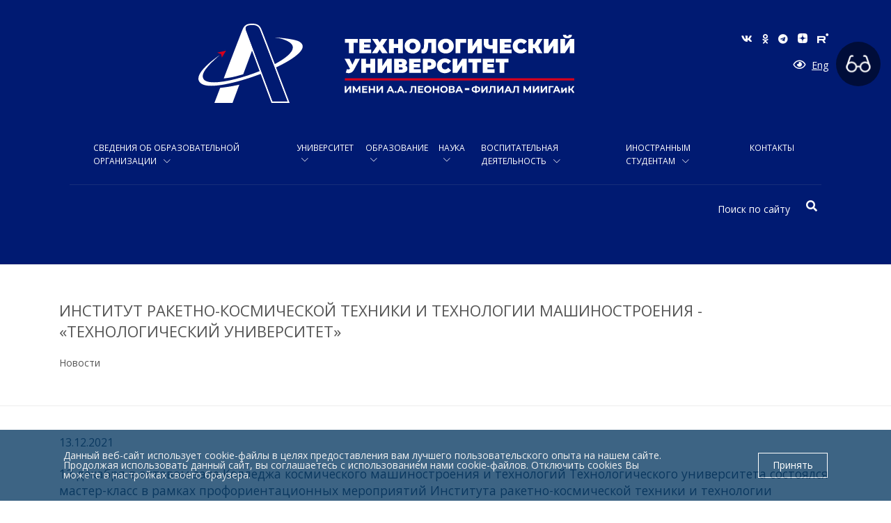

--- FILE ---
content_type: text/html; charset=windows-1251
request_url: https://unitech-mo.ru/news/17871/
body_size: 18256
content:
<style>
    @media (max-width: 700px) {
        .admission-commission {
            margin-top: 20px !important;
        }
        
        div > a[href="/sveden/reorganizatsiya/"] {
            position: relative !important;
        }

		.reorganization {
			display: flex;
			margin-inline: auto;
		}
    }

	@media (min-width: 758px) {
        .admission-commission_2 {
            padding-right: 120px; 
        }
    }
</style>

<!DOCTYPE html>
<html lang = "ru">
	<head>
		<meta http-equiv="Content-Type" content="text/html; charset=windows-1251" />
<meta name="robots" content="index, follow" />
<meta name="keywords" content="Институт ракетно-космической техники и технологии машиностроения - «Технологический университет»" />
<meta name="description" content="Институт ракетно-космической техники и технологии машиностроения - «Технологический университет»" />
<link href="/bitrix/cache/css/s1/j_page/page_0204833f97823fe971d513fa757127ac/page_0204833f97823fe971d513fa757127ac_v1.css?1764749580505"  rel="stylesheet" />
<link href="/bitrix/cache/css/s1/j_page/template_4e7bff3af8285269223eb48f689135fc/template_4e7bff3af8285269223eb48f689135fc_v1.css?17647495561699884"  data-template-style="true" rel="stylesheet" />
 <style> .nca-cookiesaccept-line { box-sizing: border-box !important; margin: 0 !important; border: none !important; width: 100% !important; min-height: 10px !important; max-height: 250px !important; display: block; clear: both !important; padding: 30px !important; position: fixed; bottom: 0px !important; opacity: 0.8; transform: translateY(0%); z-index: 99999; } .nca-cookiesaccept-line > div { display: flex; align-items: center; } .nca-cookiesaccept-line > div > div { padding-left: 5%; padding-right: 5%; } .nca-cookiesaccept-line a { color: inherit; text-decoration:underline; } @media screen and (max-width:767px) { .nca-cookiesaccept-line > div > div { padding-left: 1%; padding-right: 1%; } } </style> 



		<title>Мастер-класс от представителя Главного научного метрологического центра Минобороны РФ</title>
				<meta name = "viewport" content = "width=device-width, initial-scale=1, shrink-to-fit=no">
		<meta name = "google-site-verification" content = "D18hvq6p-sQ3l8_5SWDfzMevH5PL8xtj1SKSIgO-bTs">
		<meta http-equiv = "x-ua-compatible" content = "ie=edge">
				<link rel = "shortcut icon" type = "image/x-icon" href = "/favicon.ico"/>
									<link rel="preconnect" href="https://fonts.googleapis.com">
			<link rel="preconnect" href="https://fonts.gstatic.com" crossorigin>
			<link href="https://fonts.googleapis.com/css2?family=Open+Sans:ital,wght@0,300;0,400;0,600;0,700;1,400&display=swap" rel="stylesheet">
																																																																																																																																																																
		<!-- Top.Mail.Ru counter -->
				<noscript><div><img src="https://top-fwz1.mail.ru/counter?id=3602161;js=na" style="position:absolute;left:-9999px;" alt="Top.Mail.Ru" /></div></noscript>
		<!-- /Top.Mail.Ru counter -->


			</head>
	<body>
		<div id = "panel"></div>
		<div class = "eye-panel animated">
			<span class = "eye-panel__close"><i class = "fas fa-times"></i></span>
			<div class = "eye-panel__title">
				<h4>Версия для слабовидящих</h4>
			</div>
			<div class = "eye-panel__option">
				<p>Размер шрифта:</p>
				<span class = "fas fa-font g-font-size-16 eye-panel__option-font-16" data-name = "data-font" data-option = "size-16"></span>
				<span class = "fas fa-font g-font-size-18 eye-panel__option-font-18" data-name = "data-font" data-option = "size-18"></span>
				<span class = "fas fa-font g-font-size-20 eye-panel__option-font-20" data-name = "data-font" data-option = "size-20"></span>
			</div>
			<div class = "eye-panel__option">
				<p>Цвет сайта:</p>
				<span class = "fas fa-quote-left g-font-size-16 eye-panel__option-color-white" data-name = "data-color" data-option = "white"></span>
				<span class = "fas fa-quote-left g-font-size-16 eye-panel__option-color-black" data-name = "data-color" data-option = "black"></span>
			</div>
			<div class = "eye-panel__option">
				<p>Кернинг:</p>
				<span class = "fas fa-text-width g-font-size-16 eye-panel__option-text-16" data-name = "data-text" data-option = "size-1"></span>
				<span class = "fas fa-text-width g-font-size-18 eye-panel__option-text-18" data-name = "data-text" data-option = "size-2"></span>
				<span class = "fas fa-text-width g-font-size-20 eye-panel__option-text-20" data-name = "data-text" data-option = "size-3"></span>
			</div>
			<div class = "eye-panel__option">
				<p>Изображения:</p>
				<span class = "fas fa-adjust g-font-size-20 eye-panel__option-images-filter" data-name = "data-images" data-option = "filter"></span>
				<span class = "fas fa-picture-o g-font-size-20 eye-panel__option-images-del" data-name = "data-images" data-option = "hide"></span>
			</div>
			<div class = "eye-panel__option">
				<p>Обычная версия:</p>
				<span class = "fas fa-sync-alt g-font-size-20 eye-panel__option-refresh" data-name = "refresh" data-option = "refresh"></span>
			</div>
		</div>
		<div class = "wrapper">
			<header class = "header g-bg-jblue g-color-white-opacity-0_8 g-pt-20 g-pt-20">
				<div class = "eye-fix"></div>
				<div class = "container">
					<div class = "header-mobile d-mobile-flex">
						<div class = "row">
							<div class = "col-12">
								<div class = "header-mobile-layout">
									<ul class = "header-mobile-icons">
										<li>
											<a href="/" style="color: #519dca;">
												<i class="fas fa-home"></i>
											</a>
										</li>

										<li>
											<a href="https://vk.com/unitechmo" target = "_blank" rel="nofollow">
												<i class = "fab fa-vk"></i>
											</a>
										</li>
																				<li>
											<a href="https://t.me/unitech_mo" target = "_blank" rel="nofollow">
												<i class = "fab fa-telegram"></i>
											</a>
										</li>
										<li>
											<a href="https://dzen.ru/unitech" target = "_blank" rel="nofollow">
												<i class = "un-icon-dzen"></i>
											</a>
										</li>
										<li>
											<a href="https://rutube.ru/channel/32791598" target = "_blank" rel="nofollow">
												<i class = "un-icon-rutube"></i>
											</a>
										</li>
										<li>
											<a href = "#" class = "eye-panel__open" itemprop = "copy" style = "color: #519dca;">
												<i class = "far fa-eye"></i>
											</a>
										</li>
										<li>
											<a href = "/contacts/" style = "color: #519dca;">
												<i class = "fas fa-phone"></i>
											</a>
										</li>
										<li>
											<a href = "/search/" style = "color: #519dca;">
												<i class = "fas fa-search"></i>
											</a>
										</li>
									</ul>
								</div>
							</div>
						</div>
					</div>
					<div class = "row">
						<div class = "col-lg-4 mt-3">
							<div class = "header__logo text-center d-mobile-none">
								<a href = "/">
									<img class = "img-responsive" src = "/bitrix/templates/.default/j-assets/img/logo/logo-new-2.svg" alt = "Технологический университет">
								</a>
							</div>
							<div class = "d-mobile-flex text-center">
                                 <!--
								<a href = "/internet-reception/" target = "_blank" style = "display: inline-block; margin: 15px auto; max-width: 295px;">
									<img style = "max-width: 100%;" src = "/upload/medialibrary/2ca/0mq8jdq6pzfmcnnrfb1j2swridhezhuv.png" alt = "ПИСЬМО РЕКТОРУ">
								</a>-->
								<!-- <div class="g-color-white text-center g-py-15 g-px-20" style="background-color: #4099cd; margin: 20px auto; width: 280px;">
									<a class="g-font-size-14 g-font-weight-300 g-color-white g-text-decoration--none g-text-decoration--none--hover" href="/internet-reception/" target="_blank">
										<h3 class="g-font-size-16 g-font-weight-400 g-mb-0">ПИСЬМО РЕКТОРУ</h3>
									</a>
								</div> -->
							</div>
							<div class = "d-mobile-flex">
																	
<div class = "slider-main-mobile">
	<div class = "slider-main-mobile-items">
								<div id = "bx_3218110189_31735" class = "slider-main-mobile-item">
									<a href = "https://unitech-mo.ru/information/open-day/" target = "_blank">
						<img class = "d-block w-100" src = "/upload/iblock/16d/gchl6y6mkoorrge4im02iwbuh6hnzx69/Mobilka-dni-otkrytykh.png" alt = "Дни открытых дверей" loading = "lazy">
						<!-- <span class = "slider-main-mobile__detail btn btn-lg u-btn-skew">Подробнее</span> -->
					</a>
							</div>
								<div id = "bx_3218110189_31414" class = "slider-main-mobile-item">
									<a href = "https://unitech-mo.ru/news/31368/" target = "_blank">
						<img class = "d-block w-100" src = "/upload/iblock/88b/0lf6wvuhu3w24mpwukk86h05ttxbacux/DPO-mobilnaya.png" alt = "Подготовка к ОГЭ" loading = "lazy">
						<!-- <span class = "slider-main-mobile__detail btn btn-lg u-btn-skew">Подробнее</span> -->
					</a>
							</div>
								<div id = "bx_3218110189_20948" class = "slider-main-mobile-item">
									<a href = "https://unitech-mo.ru/abitur/guide-programs/" target = "_blank">
						<img class = "d-block w-100" src = "/upload/iblock/c5b/dxxgzjfjshzgxwqkdskz8sode7k8eoxs.jpg" alt = "Жми поступай" loading = "lazy">
						<!-- <span class = "slider-main-mobile__detail btn btn-lg u-btn-skew">Подробнее</span> -->
					</a>
							</div>
								<div id = "bx_3218110189_23108" class = "slider-main-mobile-item">
									<a href = "https://unitech-mo.ru/information/80-let-pobedy/" target = "_blank">
						<img class = "d-block w-100" src = "/upload/iblock/5e4/9dfexioqseiieseuaj4ig2oi0656xcc8/80-let-mobilnaya-_4_.png" alt = "80 лет победы" loading = "lazy">
						<!-- <span class = "slider-main-mobile__detail btn btn-lg u-btn-skew">Подробнее</span> -->
					</a>
							</div>
								<div id = "bx_3218110189_24531" class = "slider-main-mobile-item">
									<a href = "https://unitech-mo.ru/victory-in-every-heart/" target = "_blank">
						<img class = "d-block w-100" src = "/upload/iblock/05a/sn4u62py87r7wut9ru4qgrex0f3q0rll/Vystavka-_1_.png" alt = "Выставка" loading = "lazy">
						<!-- <span class = "slider-main-mobile__detail btn btn-lg u-btn-skew">Подробнее</span> -->
					</a>
							</div>
								<div id = "bx_3218110189_22512" class = "slider-main-mobile-item">
									<a href = "https://unitech-mo.ru/information/obuchenie-sluzhenie/" target = "_blank">
						<img class = "d-block w-100" src = "/upload/iblock/858/lircevexlsxrx7y2msqzpzctum59dtwa/Obuchenie-sluzheniem-mobilka.png" alt = "Обучение служением" loading = "lazy">
						<!-- <span class = "slider-main-mobile__detail btn btn-lg u-btn-skew">Подробнее</span> -->
					</a>
							</div>
			</div>
</div>															</div>
						</div>
						<div class = "col-lg-5 d-mobile-none">
							<div class = "header__title">
								<!-- <h2 class = "h2 g-font-size-14 g-font-weight-300 g-color-white text-center g-mt-0 g-mb-0">Федеральное государственное бюджетное образовательное учреждение высшего образования</h2> -->
								<img class = "img-responsive" src = "/bitrix/templates/.default/j-assets/img/logo/logo-new-name.svg" alt = "Технологический университет">
								<div class = "text-center">
								<!-- 	<a class = "btn u-shadow-v21 g-mt-10 u-btn-blue g-font-size-20 g-font-weight-900 g-rounded-50 g-py-10 g-px-40 g-text-decoration--none g-text-decoration--none--hover" style = "white-space: inherit; min-width: 300px;" href = "/abitur/">ПОСТУПИТЬ</a> -->
									<!-- <a id = "btn-blinking" class = "btn u-shadow-v21 g-mt-10 u-btn-cyan g-font-size-20 g-font-weight-900 g-rounded-50 g-py-10 g-px-40 g-text-decoration--none g-text-decoration--none--hover" style = "white-space: inherit; min-width: 300px;" href = "/information/admcom/">ПОСТУПИТЬ</a>
																		<br> -->
																																														<!-- <a class = "btn u-shadow-v21 g-mt-10 u-btn-purple g-font-size-20 g-font-weight-900 g-rounded-50 g-py-10 g-px-40 g-text-decoration--none g-text-decoration--none--hover" style = "white-space: inherit; min-width: 300px;" href = "/information/open-day/">ДЕНЬ ОТКРЫТЫХ ДВЕРЕЙ. ТРАНСЛЯЦИЯ</a> -->
																		<!-- <a class = "btn u-shadow-v21 g-mt-10 u-btn-blue g-font-size-20 g-font-weight-900 g-rounded-50 g-py-10 g-px-40 g-text-decoration--none g-text-decoration--none--hover" style = "white-space: inherit; min-width: 300px;" href = "/information/schedule-classes/">РАСПИСАНИЕ ЗАНЯТИЙ</a> -->
								</div>

							</div>
						</div>
						<div class = "col-lg-3">
							<ul class = "list-inline text-center text-lg-right g-mt-25 d-mobile-none">
								<li class = "list-inline-item g-mx-5" data-toggle = "tooltip" data-placement = "top" title = "Вконтакте">
									<a href="https://vk.com/unitechmo" target = "_blank" class = "g-color-white g-color-white--hover" rel="nofollow">
										<i class = "fab fa-vk"></i>
									</a>
								</li>

								<li class = "list-inline-item g-mx-5" data-toggle = "tooltip" data-placement = "top" title = "Одноклассники">
									<a href="https://ok.ru/group/70000004672912" target = "_blank" class = "g-color-white g-color-white--hover" rel="nofollow">
										<i class = "fab fa-odnoklassniki"></i>
									</a>
								</li>

								<li class = "list-inline-item g-mx-5" data-toggle = "tooltip" data-placement = "top" title = "Telegram">
									<a href="https://t.me/unitech_mo" target = "_blank" class = "g-color-white g-color-white--hover" rel="nofollow">
										<i class = "fab fa-telegram"></i>
									</a>
								</li>

								<li class = "list-inline-item g-mx-5" data-toggle = "tooltip" data-placement = "top" title = "Дзен">
									<a href="https://dzen.ru/unitech" target = "_blank" class = "g-color-white g-color-white--hover g-text-decoration--none g-text-decoration--none--hover" rel="nofollow">
										<i class = "un-icon-dzen"></i>
									</a>
								</li>

								<li class = "list-inline-item g-mx-5" data-toggle = "tooltip" data-placement = "top" title = "Rutube">
									<a href="https://rutube.ru/channel/32791598" target = "_blank" class = "g-color-white g-color-white--hover g-text-decoration--none g-text-decoration--none--hover" rel="nofollow">
										<i class = "un-icon-rutube"></i>
									</a>
								</li>

																								
							</ul>
							<div class = "text-center text-lg-right g-mt-10 d-mobile-none">
								<a href = "#!" class = "g-color-white g-color-white--hover g-font-size-16 eye-panel__open g-text-decoration--none g-text-decoration--none--hover" itemprop = "copy" data-toggle = "tooltip" data-placement = "top" title = "Версия для слабовидящих">
									<i class = "far fa-eye"></i>
								</a>
								<a class = "g-color-white g-color-white--hover g-mx-5" href = "/eng/">Eng</a>
							</div>
							<div class = "j-icons g-mt-10 d-mobile-none">
								<ul class = "list-inline text-center text-lg-right g-mt-10">
									<li class = "d-inline d-lg-none list-inline-item g-mx-5" data-toggle = "tooltip" data-placement = "top" title = "" data-original-title = "Поиск">
										<a href = "/search/" class = "g-color-white g-color-white--hover g-font-size-16">
											<i class = "fas fa-search"></i>
										</a>
									</li>
								</ul>
							</div>
							<!-- <div class = "text-right d-none d-lg-block">
								<a class = "btn u-shadow-v21 g-mt-10 g-color-white g-font-size-14 g-font-weight-400 g-rounded-50 g-py-10 g-px-40 g-text-decoration--none g-text-decoration--none--hover" style = "background: #7fd135 !important; white-space: inherit; max-width: 150px;" href  = " /abitur/">Поступить</a>
							</div> -->
							<div class = "g-mt-10 text-center">
								<button class = "navbar-toggler navbar-toggler-center btn g-line-height-1 g-brd-none g-pa-0 g-top-3 g-center-0" type = "button" aria-label = "Toggle navigation" aria-expanded = "false" aria-controls = "navBar" data-toggle = "collapse" data-target = "#navBar">
									<span class = "hamburger hamburger--slider">
										<span class = "hamburger-box">
										<span class = "hamburger-inner"></span>
										</span>
									</span>
								</button>
							</div>
						</div>
					</div>
				</div>
				
				<div class = "container g-mt-10 g-mb-30">
					
					<!-- <div class = "row">
						<div class = "col-12 col-sm-12 col-md-12 text-center">
							<div class = "g-color-white text-center g-py-15 g-px-20" style = "background-color: #4099cd !important; color: #fff !important; margin: 0 auto; max-width: 240px;">
								<a class = "g-font-size-14 g-font-weight-300 g-color-white g-text-decoration--none g-text-decoration--none--hover" href = "/internet-reception/" target = "_blank" style = "color: #fff !important;">
									<h3 class = "g-font-size-16 g-font-weight-400 g-mb-0" style = "color: #fff !important;">Письмо ректору</h3>
								</a>
							</div>
						</div>
					</div> -->
<!--
					<div class = "row d-mobile-none">
						<div class = "col-12 col-sm-12 col-md-12 text-center">
							<div class = "g-color-white text-center g-py-15 g-px-20" style = "background-color: #1a9eec !important; border-radius: 15px; color: #fff !important; margin: 0 auto; max-width: 240px;">
								<a class = "g-font-size-14 g-font-weight-300 g-color-white g-text-decoration--none g-text-decoration--none--hover" href = "/internet-reception/" target = "_blank" style = "color: #fff !important;">
									<h3 class = "g-font-size-16 g-font-weight-400 g-mb-0" style = "color: #fff !important;">ПИСЬМО РЕКТОРУ</h3>
								</a>
							</div>
						</div>
					</div>
					-->

                    <div style="display: flex; flex-wrap: wrap;">
    <!--<a class="reorganization g-font-size-14 g-font-weight-300 g-color-white g-text-decoration--none g-text-decoration--none--hover" href="/sveden/reorganizatsiya/" target="_blank" style="color: #fff !important;">
        <div class="g-color-white text-center g-py-15 g-px-20" style="background-color: #E5E1F0 !important; border-radius: 15px; color: #fff !important; margin-right: auto; max-width: 200px;">
            <h3 class="g-font-size-10 g-font-weight-400 g-mb-0" style="color: black !important;">РЕОРГАНИЗАЦИЯ</h3>
        </div>
    </a>-->
	<!--<div style="margin: 0 auto;" class="admission-commission admission-commission_2">
    <a class="g-font-size-14 g-font-weight-300 g-color-white g-text-decoration--none g-text-decoration--none--hover" href="/abitur/" target="_blank" style="color: #fff !important;">
        <div class="g-color-white text-center g-py-15 g-px-20" style="background-color: #0277FF !important; border-radius: 15px; color: #fff !important; max-width: 500px;">
            <h3 class="g-font-size-24 g-font-weight-600 g-mb-0" style="color: #fff !important;">ПРИЁМНАЯ КОМИССИЯ</h3>
        </div>
    </a>
	</div>-->
</div>

				<div class = "container-fluid">
					<div class = "row-fluid">
						<div class = "col-12 col-lg-12">
							<nav class = "navbar navbar-expand-lg g-mt-10 g-mb-10">
								<div class = "js-mega-menu collapse navbar-collapse align-items-center flex-sm-row g-pt-10 g-pt-5--lg" id = "navBar" style="width: 102%;">
										<ul class = "navbar-nav text-uppercase g-font-weight-600 mx-auto">
																	<li class = "nav-item hs-has-sub-menu g-px-5--lg g-mx-0--lg ">
						<a id = "nav-link-0" class = "nav-link px-0 g-font-size-12 g-color-white g-color-white--hover" href = "/sveden/" aria-haspopup = "true" aria-expanded = "false" aria-controls = "nav-submenu-0">Сведения об образовательной организации </a>
						<ul id = "nav-submenu-0" class = "hs-sub-menu list-unstyled g-text-transform-none g-brd-top g-brd-primary g-brd-top-0 g-min-width-200 g-mt-0 g-mt-10--lg--scrolling g-bg-jblue g-color-white-opacity-0_8" aria-labelledby = "nav-link-0">
																																			<li class = "dropdown-item ">
						<a class = "nav-link g-px-0 g-font-size-12 g-color-white g-color-white--hover" href = "/sveden/reorganizatsiya/">Реорганизация</a>
					</li>
																																								<li class = "dropdown-item ">
						<a class = "nav-link g-px-0 g-font-size-12 g-color-white g-color-white--hover" href = "/sveden/common/">Основные сведения</a>
					</li>
																																								<li class = "dropdown-item ">
						<a class = "nav-link g-px-0 g-font-size-12 g-color-white g-color-white--hover" href = "/sveden/struct/">Структура и органы управления образовательной организацией</a>
					</li>
																																								<li class = "dropdown-item ">
						<a class = "nav-link g-px-0 g-font-size-12 g-color-white g-color-white--hover" href = "/sveden/document/">Документы</a>
					</li>
																																								<li class = "dropdown-item ">
						<a class = "nav-link g-px-0 g-font-size-12 g-color-white g-color-white--hover" href = "/sveden/education/">Образование</a>
					</li>
																																								<li class = "dropdown-item ">
						<a class = "nav-link g-px-0 g-font-size-12 g-color-white g-color-white--hover" href = "/sveden/eduStandarts/">Образовательные стандарты и требования</a>
					</li>
																																								<li class = "dropdown-item ">
						<a class = "nav-link g-px-0 g-font-size-12 g-color-white g-color-white--hover" href = "/sveden/managers/">Руководство</a>
					</li>
																																								<li class = "dropdown-item ">
						<a class = "nav-link g-px-0 g-font-size-12 g-color-white g-color-white--hover" href = "/sveden/employees/">Педагогический состав</a>
					</li>
																																								<li class = "dropdown-item ">
						<a class = "nav-link g-px-0 g-font-size-12 g-color-white g-color-white--hover" href = "/sveden/objects/">Материально-техническое обеспечение и оснащенность образовательного процесса. Доступная среда</a>
					</li>
																																								<li class = "dropdown-item ">
						<a class = "nav-link g-px-0 g-font-size-12 g-color-white g-color-white--hover" href = "/sveden/grants/">Стипендии и меры поддержки обучающихся</a>
					</li>
																																								<li class = "dropdown-item ">
						<a class = "nav-link g-px-0 g-font-size-12 g-color-white g-color-white--hover" href = "/sveden/paid_edu/">Платные образовательные услуги</a>
					</li>
																																								<li class = "dropdown-item ">
						<a class = "nav-link g-px-0 g-font-size-12 g-color-white g-color-white--hover" href = "/sveden/budget/">Финансово-хозяйственная деятельность</a>
					</li>
																																								<li class = "dropdown-item ">
						<a class = "nav-link g-px-0 g-font-size-12 g-color-white g-color-white--hover" href = "/sveden/vacant/">Вакантные места для приема (перевода) обучающихся</a>
					</li>
																																								<li class = "dropdown-item ">
						<a class = "nav-link g-px-0 g-font-size-12 g-color-white g-color-white--hover" href = "/sveden/inter/">Международное сотрудничество</a>
					</li>
																																								<li class = "dropdown-item ">
						<a class = "nav-link g-px-0 g-font-size-12 g-color-white g-color-white--hover" href = "/sveden/catering/">Организация питания в образовательной организации</a>
					</li>
																											</ul></li>															<li class = "nav-item hs-has-sub-menu g-px-5--lg g-mx-0--lg ">
						<a id = "nav-link-16" class = "nav-link px-0 g-font-size-12 g-color-white g-color-white--hover" href = "/academy/" aria-haspopup = "true" aria-expanded = "false" aria-controls = "nav-submenu-16">Университет </a>
						<ul id = "nav-submenu-16" class = "hs-sub-menu list-unstyled g-text-transform-none g-brd-top g-brd-primary g-brd-top-0 g-min-width-200 g-mt-0 g-mt-10--lg--scrolling g-bg-jblue g-color-white-opacity-0_8" aria-labelledby = "nav-link-16">
																																			<li class = "dropdown-item ">
						<a class = "nav-link g-px-0 g-font-size-12 g-color-white g-color-white--hover" href = "/academy/history/">История</a>
					</li>
																																			<li class = "dropdown-item hs-has-sub-menu ">
						<a id = "nav-link-18" class = "nav-link g-pr-10 g-pl-0 g-font-size-12 g-color-white g-color-white--hover" href = "/programma2032/" aria-haspopup = "true" aria-expanded = "false" aria-controls = "nav-submenu-18">Программа развития</a>
						<ul id = "nav-submenu-18" class = "hs-sub-menu list-unstyled g-brd-top g-brd-primary g-brd-top-0 g-min-width-200 g-my-0 g-bg-jblue g-color-white-opacity-0_8" aria-labelledby = "nav-link-18">
																																			<li class = "dropdown-item ">
						<a class = "nav-link g-px-0 g-font-size-12 g-color-white g-color-white--hover" href = "/programma2032/">О программе</a>
					</li>
																																			<li class = "dropdown-item hs-has-sub-menu ">
						<a id = "nav-link-20" class = "nav-link g-pr-10 g-pl-0 g-font-size-12 g-color-white g-color-white--hover" href = "/programma2032/program/" aria-haspopup = "true" aria-expanded = "false" aria-controls = "nav-submenu-20">Программа развития</a>
						<ul id = "nav-submenu-20" class = "hs-sub-menu list-unstyled g-brd-top g-brd-primary g-brd-top-0 g-min-width-200 g-my-0 g-bg-jblue g-color-white-opacity-0_8" aria-labelledby = "nav-link-20">
																																			<li class = "dropdown-item ">
						<a class = "nav-link g-px-0 g-font-size-12 g-color-white g-color-white--hover" href = "/programma2032/program/obshchie-polozheniya/">Общие положения</a>
					</li>
																																								<li class = "dropdown-item ">
						<a class = "nav-link g-px-0 g-font-size-12 g-color-white g-color-white--hover" href = "/programma2032/program/strategiya-razvitiya-universiteta/">Стратегия развития университета</a>
					</li>
																																								<li class = "dropdown-item ">
						<a class = "nav-link g-px-0 g-font-size-12 g-color-white g-color-white--hover" href = "/programma2032/program/meropriyatiya/">Мероприятия по достижению целевой модели развития университета</a>
					</li>
																																								<li class = "dropdown-item ">
						<a class = "nav-link g-px-0 g-font-size-12 g-color-white g-color-white--hover" href = "/programma2032/program/upravlenie-realizatsiey/">Управление реализацией Программы развития</a>
					</li>
																																								<li class = "dropdown-item ">
						<a class = "nav-link g-px-0 g-font-size-12 g-color-white g-color-white--hover" href = "/programma2032/program/ozhidaemye-rezultaty/">Ожидаемые результаты и потенциальные риски реализации Программы развития</a>
					</li>
																																								<li class = "dropdown-item ">
						<a class = "nav-link g-px-0 g-font-size-12 g-color-white g-color-white--hover" href = "/programma2032/program/prilozheniya/">Приложения</a>
					</li>
																											</ul></li>																				<li class = "dropdown-item ">
						<a class = "nav-link g-px-0 g-font-size-12 g-color-white g-color-white--hover" href = "/programma2032/projects/">Стратегические проекты</a>
					</li>
																																								<li class = "dropdown-item ">
						<a class = "nav-link g-px-0 g-font-size-12 g-color-white g-color-white--hover" href = "/programma2032/reports/">Отчёты</a>
					</li>
																																								<li class = "dropdown-item ">
						<a class = "nav-link g-px-0 g-font-size-12 g-color-white g-color-white--hover" href = "/programma2032/office/">Проектный офис</a>
					</li>
																																								<li class = "dropdown-item ">
						<a class = "nav-link g-px-0 g-font-size-12 g-color-white g-color-white--hover" href = "/programma2032/mission/">Миссия</a>
					</li>
																																								<li class = "dropdown-item ">
						<a class = "nav-link g-px-0 g-font-size-12 g-color-white g-color-white--hover" href = "/programma2032/team/">Команда</a>
					</li>
																											</ul></li>																				<li class = "dropdown-item ">
						<a class = "nav-link g-px-0 g-font-size-12 g-color-white g-color-white--hover" href = "/information/ratings/">Рейтинг RAEX</a>
					</li>
																																								<li class = "dropdown-item ">
						<a class = "nav-link g-px-0 g-font-size-12 g-color-white g-color-white--hover" href = "/academy/rectorate/">Директорат</a>
					</li>
																																			<li class = "dropdown-item hs-has-sub-menu ">
						<a id = "nav-link-34" class = "nav-link g-pr-10 g-pl-0 g-font-size-12 g-color-white g-color-white--hover" href = "/academy/scientific-council/" aria-haspopup = "true" aria-expanded = "false" aria-controls = "nav-submenu-34">Ученый совет</a>
						<ul id = "nav-submenu-34" class = "hs-sub-menu list-unstyled g-brd-top g-brd-primary g-brd-top-0 g-min-width-200 g-my-0 g-bg-jblue g-color-white-opacity-0_8" aria-labelledby = "nav-link-34">
																																			<li class = "dropdown-item ">
						<a class = "nav-link g-px-0 g-font-size-12 g-color-white g-color-white--hover" href = "/academy/scientific-council/">Состав Ученого совета</a>
					</li>
																																								<li class = "dropdown-item ">
						<a class = "nav-link g-px-0 g-font-size-12 g-color-white g-color-white--hover" href = "/academy/scientific-council/plans/">Планы работы</a>
					</li>
																																								<li class = "dropdown-item ">
						<a class = "nav-link g-px-0 g-font-size-12 g-color-white g-color-white--hover" href = "/academy/scientific-council/agendas/">Повестки и решения Ученого совета</a>
					</li>
																																								<li class = "dropdown-item ">
						<a class = "nav-link g-px-0 g-font-size-12 g-color-white g-color-white--hover" href = "/academy/scientific-council/regulations/">Нормативные документы</a>
					</li>
																																								<li class = "dropdown-item ">
						<a class = "nav-link g-px-0 g-font-size-12 g-color-white g-color-white--hover" href = "/academy/scientific-council/contest/">Конкурсы ППС</a>
					</li>
																																			<li class = "dropdown-item hs-has-sub-menu ">
						<a id = "nav-link-40" class = "nav-link g-pr-10 g-pl-0 g-font-size-12 g-color-white g-color-white--hover" href = "/academy/scientific-council/assignment/" aria-haspopup = "true" aria-expanded = "false" aria-controls = "nav-submenu-40">Присвоение ученых званий</a>
						<ul id = "nav-submenu-40" class = "hs-sub-menu list-unstyled g-brd-top g-brd-primary g-brd-top-0 g-min-width-200 g-my-0 g-bg-jblue g-color-white-opacity-0_8" aria-labelledby = "nav-link-40">
																																			<li class = "dropdown-item ">
						<a class = "nav-link g-px-0 g-font-size-12 g-color-white g-color-white--hover" href = "/academy/scientific-council/assignment">Нормативные документы</a>
					</li>
																																								<li class = "dropdown-item ">
						<a class = "nav-link g-px-0 g-font-size-12 g-color-white g-color-white--hover" href = "/academy/scientific-council/assignment/faq/">Часто задаваемые вопросы</a>
					</li>
																																								<li class = "dropdown-item ">
						<a class = "nav-link g-px-0 g-font-size-12 g-color-white g-color-white--hover" href = "/academy/scientific-council/assignment/documents/">Перечень необходимых документов</a>
					</li>
																																								<li class = "dropdown-item ">
						<a class = "nav-link g-px-0 g-font-size-12 g-color-white g-color-white--hover" href = "/academy/scientific-council/assignment/samples/">Образцы оформления документов</a>
					</li>
																																								<li class = "dropdown-item ">
						<a class = "nav-link g-px-0 g-font-size-12 g-color-white g-color-white--hover" href = "/academy/scientific-council/assignment/awarded/">Список присвоенных званий</a>
					</li>
																											</ul></li></ul></li>															<li class = "dropdown-item hs-has-sub-menu ">
						<a id = "nav-link-46" class = "nav-link g-pr-10 g-pl-0 g-font-size-12 g-color-white g-color-white--hover" href = "/academy/offical-document/" aria-haspopup = "true" aria-expanded = "false" aria-controls = "nav-submenu-46">Официальные документы</a>
						<ul id = "nav-submenu-46" class = "hs-sub-menu list-unstyled g-brd-top g-brd-primary g-brd-top-0 g-min-width-200 g-my-0 g-bg-jblue g-color-white-opacity-0_8" aria-labelledby = "nav-link-46">
																																			<li class = "dropdown-item ">
						<a class = "nav-link g-px-0 g-font-size-12 g-color-white g-color-white--hover" href = "/academy/offical-document/statutory-documents/">Уставные документы</a>
					</li>
																																								<li class = "dropdown-item ">
						<a class = "nav-link g-px-0 g-font-size-12 g-color-white g-color-white--hover" href = "/academy/offical-document/normative-docs/">Нормативные документы</a>
					</li>
																																								<li class = "dropdown-item ">
						<a class = "nav-link g-px-0 g-font-size-12 g-color-white g-color-white--hover" href = "/academy/offical-document/finance-documents/">Финансовые документы</a>
					</li>
																																								<li class = "dropdown-item ">
						<a class = "nav-link g-px-0 g-font-size-12 g-color-white g-color-white--hover" href = "/academy/offical-document/orders-of-admission/">Приказы о зачислении и переводе</a>
					</li>
																																								<li class = "dropdown-item ">
						<a class = "nav-link g-px-0 g-font-size-12 g-color-white g-color-white--hover" href = "/academy/offical-document/self-inspection/">Самообследование</a>
					</li>
																																								<li class = "dropdown-item ">
						<a class = "nav-link g-px-0 g-font-size-12 g-color-white g-color-white--hover" href = "/academy/offical-document/monitoring-performance/">Мониторинг эффективности деятельности</a>
					</li>
																																								<li class = "dropdown-item ">
						<a class = "nav-link g-px-0 g-font-size-12 g-color-white g-color-white--hover" href = "/academy/offical-document/public-report/">Публичный доклад</a>
					</li>
																																								<li class = "dropdown-item ">
						<a class = "nav-link g-px-0 g-font-size-12 g-color-white g-color-white--hover" href = "/academy/offical-document/orders/">Приказы</a>
					</li>
																																								<li class = "dropdown-item ">
						<a class = "nav-link g-px-0 g-font-size-12 g-color-white g-color-white--hover" href = "/academy/offical-document/kompleksnaya-bezopasnost/">Комплексная безопасность</a>
					</li>
																											</ul></li>															<li class = "dropdown-item hs-has-sub-menu ">
						<a id = "nav-link-56" class = "nav-link g-pr-10 g-pl-0 g-font-size-12 g-color-white g-color-white--hover" href = "/academy/academy-today/" aria-haspopup = "true" aria-expanded = "false" aria-controls = "nav-submenu-56">Университет сегодня</a>
						<ul id = "nav-submenu-56" class = "hs-sub-menu list-unstyled g-brd-top g-brd-primary g-brd-top-0 g-min-width-200 g-my-0 g-bg-jblue g-color-white-opacity-0_8" aria-labelledby = "nav-link-56">
																																			<li class = "dropdown-item ">
						<a class = "nav-link g-px-0 g-font-size-12 g-color-white g-color-white--hover" href = "/academy/academy-today/academy-structure/">Структура университета</a>
					</li>
																																			<li class = "dropdown-item hs-has-sub-menu ">
						<a id = "nav-link-58" class = "nav-link g-pr-10 g-pl-0 g-font-size-12 g-color-white g-color-white--hover" href = "/academy/academy-today/the-quality-management-system/" aria-haspopup = "true" aria-expanded = "false" aria-controls = "nav-submenu-58">Система менеджмента качества</a>
						<ul id = "nav-submenu-58" class = "hs-sub-menu list-unstyled g-brd-top g-brd-primary g-brd-top-0 g-min-width-200 g-my-0 g-bg-jblue g-color-white-opacity-0_8" aria-labelledby = "nav-link-58">
																																			<li class = "dropdown-item ">
						<a class = "nav-link g-px-0 g-font-size-12 g-color-white g-color-white--hover" href = "/academy/academy-today/the-quality-management-system/general-information/">Общие сведения</a>
					</li>
																																								<li class = "dropdown-item ">
						<a class = "nav-link g-px-0 g-font-size-12 g-color-white g-color-white--hover" href = "/academy/academy-today/the-quality-management-system/the-regulatory-framework-of-the-qms/">Нормативная база СМК</a>
					</li>
																																								<li class = "dropdown-item ">
						<a class = "nav-link g-px-0 g-font-size-12 g-color-white g-color-white--hover" href = "/academy/academy-today/the-quality-management-system/qms-documentation/">Документация СМК</a>
					</li>
																																								<li class = "dropdown-item ">
						<a class = "nav-link g-px-0 g-font-size-12 g-color-white g-color-white--hover" href = "/academy/academy-today/the-quality-management-system/customer-satisfaction/">Удовлетворенность потребителей</a>
					</li>
																																								<li class = "dropdown-item ">
						<a class = "nav-link g-px-0 g-font-size-12 g-color-white g-color-white--hover" href = "/academy/academy-today/the-quality-management-system/external-quality-assessment/">Внешняя оценка качества</a>
					</li>
																																								<li class = "dropdown-item ">
						<a class = "nav-link g-px-0 g-font-size-12 g-color-white g-color-white--hover" href = "/academy/academy-today/the-quality-management-system/background/">Справочная информация</a>
					</li>
																																								<li class = "dropdown-item ">
						<a class = "nav-link g-px-0 g-font-size-12 g-color-white g-color-white--hover" href = "/academy/academy-today/the-quality-management-system/vnutrennyaya-sistema-otsenki-kachestva/">Внутренняя система оценки качества</a>
					</li>
																											</ul></li>																				<li class = "dropdown-item ">
						<a class = "nav-link g-px-0 g-font-size-12 g-color-white g-color-white--hover" href = "/academy/academy-today/mt-base-inf/">Материально-техническая база информатизации</a>
					</li>
																																								<li class = "dropdown-item ">
						<a class = "nav-link g-px-0 g-font-size-12 g-color-white g-color-white--hover" href = "/academy/academy-today/health-protection/">Охрана здоровья обучающихся</a>
					</li>
																																								<li class = "dropdown-item ">
						<a class = "nav-link g-px-0 g-font-size-12 g-color-white g-color-white--hover" href = "/academy/academy-today/dormitory/">Общежитие</a>
					</li>
																											</ul></li>																				<li class = "dropdown-item ">
						<a class = "nav-link g-px-0 g-font-size-12 g-color-white g-color-white--hover" href = "/academy/teachers-association-of-the-moscow-region/">Ассоциации учителей Московской области</a>
					</li>
																											</ul></li>															<li class = "nav-item hs-has-sub-menu g-px-5--lg g-mx-0--lg ">
						<a id = "nav-link-70" class = "nav-link px-0 g-font-size-12 g-color-white g-color-white--hover" href = "/obrazovanie/" aria-haspopup = "true" aria-expanded = "false" aria-controls = "nav-submenu-70">Образование </a>
						<ul id = "nav-submenu-70" class = "hs-sub-menu list-unstyled g-text-transform-none g-brd-top g-brd-primary g-brd-top-0 g-min-width-200 g-mt-0 g-mt-10--lg--scrolling g-bg-jblue g-color-white-opacity-0_8" aria-labelledby = "nav-link-70">
																														<li class = "dropdown-item hs-has-sub-menu ">
						<a id = "nav-link-71" class = "nav-link g-pr-10 g-pl-0 g-font-size-12 g-color-white g-color-white--hover" href = "/obrazovanie/school-divisions/" aria-haspopup = "true" aria-expanded = "false" aria-controls = "nav-submenu-71">Учебные подразделения</a>
						<ul id = "nav-submenu-71" class = "hs-sub-menu list-unstyled g-brd-top g-brd-primary g-brd-top-0 g-min-width-200 g-my-0 g-bg-jblue g-color-white-opacity-0_8" aria-labelledby = "nav-link-71">
																														<li class = "dropdown-item hs-has-sub-menu ">
						<a id = "nav-link-72" class = "nav-link g-pr-10 g-pl-0 g-font-size-12 g-color-white g-color-white--hover" href = "/obrazovanie/school-divisions/iataet/" aria-haspopup = "true" aria-expanded = "false" aria-controls = "nav-submenu-72">Институт ракетно-космической техники и технологии машиностроения</a>
						<ul id = "nav-submenu-72" class = "hs-sub-menu list-unstyled g-brd-top g-brd-primary g-brd-top-0 g-min-width-200 g-my-0 g-bg-jblue g-color-white-opacity-0_8" aria-labelledby = "nav-link-72">
																																			<li class = "dropdown-item ">
						<a class = "nav-link g-px-0 g-font-size-12 g-color-white g-color-white--hover" href = "/obrazovanie/school-divisions/iataet/novosti-instituta/">Новости института</a>
					</li>
																																								<li class = "dropdown-item ">
						<a class = "nav-link g-px-0 g-font-size-12 g-color-white g-color-white--hover" href = "/obrazovanie/school-divisions/iataet/about/">Об институте</a>
					</li>
																																								<li class = "dropdown-item ">
						<a class = "nav-link g-px-0 g-font-size-12 g-color-white g-color-white--hover" href = "/obrazovanie/school-divisions/iataet/department/">Кафедры</a>
					</li>
																																								<li class = "dropdown-item ">
						<a class = "nav-link g-px-0 g-font-size-12 g-color-white g-color-white--hover" href = "/obrazovanie/school-divisions/iataet/obrazovatelnye-programmy-iataet/">Образовательные программы ИРКТИТМ</a>
					</li>
																											</ul></li>															<li class = "dropdown-item hs-has-sub-menu ">
						<a id = "nav-link-77" class = "nav-link g-pr-10 g-pl-0 g-font-size-12 g-color-white g-color-white--hover" href = "/obrazovanie/school-divisions/iisit/" aria-haspopup = "true" aria-expanded = "false" aria-controls = "nav-submenu-77">Институт инфокоммуникационных систем и технологий</a>
						<ul id = "nav-submenu-77" class = "hs-sub-menu list-unstyled g-brd-top g-brd-primary g-brd-top-0 g-min-width-200 g-my-0 g-bg-jblue g-color-white-opacity-0_8" aria-labelledby = "nav-link-77">
																																			<li class = "dropdown-item ">
						<a class = "nav-link g-px-0 g-font-size-12 g-color-white g-color-white--hover" href = "/obrazovanie/school-divisions/iisit/novosti-instituta/">Новости иститута</a>
					</li>
																																								<li class = "dropdown-item ">
						<a class = "nav-link g-px-0 g-font-size-12 g-color-white g-color-white--hover" href = "/obrazovanie/school-divisions/iisit/about/">Об институте</a>
					</li>
																																								<li class = "dropdown-item ">
						<a class = "nav-link g-px-0 g-font-size-12 g-color-white g-color-white--hover" href = "/obrazovanie/school-divisions/iisit/department/">Кафедры</a>
					</li>
																																								<li class = "dropdown-item ">
						<a class = "nav-link g-px-0 g-font-size-12 g-color-white g-color-white--hover" href = "/obrazovanie/school-divisions/iisit/obrazovatelnye-programmy-iisit/">Образовательные программы ИИСИТ</a>
					</li>
																											</ul></li>															<li class = "dropdown-item hs-has-sub-menu ">
						<a id = "nav-link-82" class = "nav-link g-pr-10 g-pl-0 g-font-size-12 g-color-white g-color-white--hover" href = "/obrazovanie/school-divisions/institute-of-project-management-and-engineering-business/" aria-haspopup = "true" aria-expanded = "false" aria-controls = "nav-submenu-82">Институт проектного менеджмента и инженерного бизнеса</a>
						<ul id = "nav-submenu-82" class = "hs-sub-menu list-unstyled g-brd-top g-brd-primary g-brd-top-0 g-min-width-200 g-my-0 g-bg-jblue g-color-white-opacity-0_8" aria-labelledby = "nav-link-82">
																																			<li class = "dropdown-item ">
						<a class = "nav-link g-px-0 g-font-size-12 g-color-white g-color-white--hover" href = "/obrazovanie/school-divisions/institute-of-project-management-and-engineering-business/novosti-instituta/">Новости института</a>
					</li>
																																								<li class = "dropdown-item ">
						<a class = "nav-link g-px-0 g-font-size-12 g-color-white g-color-white--hover" href = "/obrazovanie/school-divisions/institute-of-project-management-and-engineering-business/about-faculty/">Об институте</a>
					</li>
																																								<li class = "dropdown-item ">
						<a class = "nav-link g-px-0 g-font-size-12 g-color-white g-color-white--hover" href = "/obrazovanie/school-divisions/institute-of-project-management-and-engineering-business/department/">Кафедры</a>
					</li>
																																								<li class = "dropdown-item ">
						<a class = "nav-link g-px-0 g-font-size-12 g-color-white g-color-white--hover" href = "/obrazovanie/school-divisions/institute-of-project-management-and-engineering-business/obrazovatelnye-programmy-ipmiib/">Образовательные программы ИПМИИБ</a>
					</li>
																																								<li class = "dropdown-item ">
						<a class = "nav-link g-px-0 g-font-size-12 g-color-white g-color-white--hover" href = "/obrazovanie/school-divisions/institute-of-project-management-and-engineering-business/base-practice/">Базы практик</a>
					</li>
																																								<li class = "dropdown-item ">
						<a class = "nav-link g-px-0 g-font-size-12 g-color-white g-color-white--hover" href = "/obrazovanie/school-divisions/institute-of-project-management-and-engineering-business/cooperation/">Сотрудничество</a>
					</li>
																											</ul></li>																				<li class = "dropdown-item ">
						<a class = "nav-link g-px-0 g-font-size-12 g-color-white g-color-white--hover" href = "http://ido.unitech-mo.ru/">Институт дополнительного образования</a>
					</li>
																																			<li class = "dropdown-item hs-has-sub-menu ">
						<a id = "nav-link-90" class = "nav-link g-pr-10 g-pl-0 g-font-size-12 g-color-white g-color-white--hover" href = "/obrazovanie/school-divisions/imido/" aria-haspopup = "true" aria-expanded = "false" aria-controls = "nav-submenu-90">Институт международного и дистанционного образования</a>
						<ul id = "nav-submenu-90" class = "hs-sub-menu list-unstyled g-brd-top g-brd-primary g-brd-top-0 g-min-width-200 g-my-0 g-bg-jblue g-color-white-opacity-0_8" aria-labelledby = "nav-link-90">
																																			<li class = "dropdown-item ">
						<a class = "nav-link g-px-0 g-font-size-12 g-color-white g-color-white--hover" href = "/obrazovanie/school-divisions/imido/">Новости института</a>
					</li>
																																								<li class = "dropdown-item ">
						<a class = "nav-link g-px-0 g-font-size-12 g-color-white g-color-white--hover" href = "/obrazovanie/school-divisions/imido/about/">Об институте</a>
					</li>
																											</ul></li>															<li class = "dropdown-item hs-has-sub-menu ">
						<a id = "nav-link-93" class = "nav-link g-pr-10 g-pl-0 g-font-size-12 g-color-white g-color-white--hover" href = "/obrazovanie/school-divisions/college-space-engineering-technology/" aria-haspopup = "true" aria-expanded = "false" aria-controls = "nav-submenu-93">Колледж космического машиностроения и технологий</a>
						<ul id = "nav-submenu-93" class = "hs-sub-menu list-unstyled g-brd-top g-brd-primary g-brd-top-0 g-min-width-200 g-my-0 g-bg-jblue g-color-white-opacity-0_8" aria-labelledby = "nav-link-93">
																																			<li class = "dropdown-item ">
						<a class = "nav-link g-px-0 g-font-size-12 g-color-white g-color-white--hover" href = "/obrazovanie/school-divisions/college-space-engineering-technology/news-kmt/">Новости ККМТ</a>
					</li>
																																								<li class = "dropdown-item ">
						<a class = "nav-link g-px-0 g-font-size-12 g-color-white g-color-white--hover" href = "/obrazovanie/school-divisions/college-space-engineering-technology/istoriya-kmt/">История ККМТ</a>
					</li>
																																								<li class = "dropdown-item ">
						<a class = "nav-link g-px-0 g-font-size-12 g-color-white g-color-white--hover" href = "/obrazovanie/school-divisions/college-space-engineering-technology/leaders-kmt/">Руководители ККМТ</a>
					</li>
																																								<li class = "dropdown-item ">
						<a class = "nav-link g-px-0 g-font-size-12 g-color-white g-color-white--hover" href = "/obrazovanie/school-divisions/college-space-engineering-technology/concept-development-kkm/">Концепция развития ККМТ</a>
					</li>
																																								<li class = "dropdown-item ">
						<a class = "nav-link g-px-0 g-font-size-12 g-color-white g-color-white--hover" href = "/obrazovanie/school-divisions/college-space-engineering-technology/teaching-staff/">Преподавательский состав</a>
					</li>
																																								<li class = "dropdown-item ">
						<a class = "nav-link g-px-0 g-font-size-12 g-color-white g-color-white--hover" href = "/abitur/ccmt/">Приемная комиссия</a>
					</li>
																																								<li class = "dropdown-item ">
						<a class = "nav-link g-px-0 g-font-size-12 g-color-white g-color-white--hover" href = "/obrazovanie/school-divisions/college-space-engineering-technology/obrazovatelnye-programmy-kkmt/">Образовательные программы ККМТ</a>
					</li>
																																								<li class = "dropdown-item ">
						<a class = "nav-link g-px-0 g-font-size-12 g-color-white g-color-white--hover" href = "/obrazovanie/school-divisions/college-space-engineering-technology/specialty-kmt/">Специальности ККМТ</a>
					</li>
																																								<li class = "dropdown-item ">
						<a class = "nav-link g-px-0 g-font-size-12 g-color-white g-color-white--hover" href = "/obrazovanie/school-divisions/college-space-engineering-technology/contacts/">Контакты</a>
					</li>
																																								<li class = "dropdown-item ">
						<a class = "nav-link g-px-0 g-font-size-12 g-color-white g-color-white--hover" href = "/information/schedule-classes/#kkmt">Расписание занятий</a>
					</li>
																																								<li class = "dropdown-item ">
						<a class = "nav-link g-px-0 g-font-size-12 g-color-white g-color-white--hover" href = "/obrazovanie/school-divisions/college-space-engineering-technology/demonstratsionnyy-ekzamen/">Демонстрационный экзамен</a>
					</li>
																											</ul></li>															<li class = "dropdown-item hs-has-sub-menu ">
						<a id = "nav-link-105" class = "nav-link g-pr-10 g-pl-0 g-font-size-12 g-color-white g-color-white--hover" href = "/obrazovanie/school-divisions/college-technology-design/" aria-haspopup = "true" aria-expanded = "false" aria-controls = "nav-submenu-105">Техникум технологий и дизайна</a>
						<ul id = "nav-submenu-105" class = "hs-sub-menu list-unstyled g-brd-top g-brd-primary g-brd-top-0 g-min-width-200 g-my-0 g-bg-jblue g-color-white-opacity-0_8" aria-labelledby = "nav-link-105">
																																			<li class = "dropdown-item ">
						<a class = "nav-link g-px-0 g-font-size-12 g-color-white g-color-white--hover" href = "/obrazovanie/school-divisions/college-technology-design/news-institute/">Новости ТТД</a>
					</li>
																																								<li class = "dropdown-item ">
						<a class = "nav-link g-px-0 g-font-size-12 g-color-white g-color-white--hover" href = "/obrazovanie/school-divisions/college-technology-design/istoriya-ttd/">История ТТД</a>
					</li>
																																								<li class = "dropdown-item ">
						<a class = "nav-link g-px-0 g-font-size-12 g-color-white g-color-white--hover" href = "/obrazovanie/school-divisions/college-technology-design/leaders/">Руководители</a>
					</li>
																																								<li class = "dropdown-item ">
						<a class = "nav-link g-px-0 g-font-size-12 g-color-white g-color-white--hover" href = "/obrazovanie/school-divisions/college-technology-design/teaching-staff/">Преподавательский состав</a>
					</li>
																																								<li class = "dropdown-item ">
						<a class = "nav-link g-px-0 g-font-size-12 g-color-white g-color-white--hover" href = "/abitur/ttd/">Приемная комиссия</a>
					</li>
																																								<li class = "dropdown-item ">
						<a class = "nav-link g-px-0 g-font-size-12 g-color-white g-color-white--hover" href = "/obrazovanie/school-divisions/college-technology-design/obrazovatelnye-programmy-ttd/">Образовательные программы ТТД</a>
					</li>
																																								<li class = "dropdown-item ">
						<a class = "nav-link g-px-0 g-font-size-12 g-color-white g-color-white--hover" href = "/obrazovanie/school-divisions/college-technology-design/specialty/">Специальности и профессии</a>
					</li>
																																								<li class = "dropdown-item ">
						<a class = "nav-link g-px-0 g-font-size-12 g-color-white g-color-white--hover" href = "/obrazovanie/school-divisions/college-technology-design/demo-exam/">Демонстрационный экзамен</a>
					</li>
																																								<li class = "dropdown-item ">
						<a class = "nav-link g-px-0 g-font-size-12 g-color-white g-color-white--hover" href = "/obrazovanie/school-divisions/college-technology-design/kontakty/">Контакты</a>
					</li>
																											</ul></li>																				<li class = "dropdown-item ">
						<a class = "nav-link g-px-0 g-font-size-12 g-color-white g-color-white--hover" href = "https://kvantorium.unitech-mo.ru/">Детский технопарк «Кванториум»</a>
					</li>
																																								<li class = "dropdown-item ">
						<a class = "nav-link g-px-0 g-font-size-12 g-color-white g-color-white--hover" href = "https://dnk.unitech-mo.ru/">Дом научной коллаборации им. А.М. Исаева</a>
					</li>
																											</ul></li>															<li class = "dropdown-item hs-has-sub-menu ">
						<a id = "nav-link-117" class = "nav-link g-pr-10 g-pl-0 g-font-size-12 g-color-white g-color-white--hover" href = "/obrazovanie/specialty/" aria-haspopup = "true" aria-expanded = "false" aria-controls = "nav-submenu-117">Специальности</a>
						<ul id = "nav-submenu-117" class = "hs-sub-menu list-unstyled g-brd-top g-brd-primary g-brd-top-0 g-min-width-200 g-my-0 g-bg-jblue g-color-white-opacity-0_8" aria-labelledby = "nav-link-117">
																																			<li class = "dropdown-item ">
						<a class = "nav-link g-px-0 g-font-size-12 g-color-white g-color-white--hover" href = "http://unitech-mo.ru/obrazovanie/specialty/11-05-01-radioelectronic-systems-and-complexes/">11.05.01 Радиоэлектронные системы и комплексы</a>
					</li>
																																								<li class = "dropdown-item ">
						<a class = "nav-link g-px-0 g-font-size-12 g-color-white g-color-white--hover" href = "/obrazovanie/specialty/design-manufacture-and-operation-rocket-space-rocket-complexes/">24.05.01 Проектирование, производство и эксплуатация ракет и ракетно-космических комплексов</a>
					</li>
																																								<li class = "dropdown-item ">
						<a class = "nav-link g-px-0 g-font-size-12 g-color-white g-color-white--hover" href = "/obrazovanie/specialty/38-03-01-economic-security/">38.05.01 Экономическая безопасность</a>
					</li>
																																								<li class = "dropdown-item ">
						<a class = "nav-link g-px-0 g-font-size-12 g-color-white g-color-white--hover" href = "/obrazovanie/specialty/customs-business/">38.05.02 Таможенное дело</a>
					</li>
																											</ul></li>															<li class = "dropdown-item hs-has-sub-menu ">
						<a id = "nav-link-122" class = "nav-link g-pr-10 g-pl-0 g-font-size-12 g-color-white g-color-white--hover" href = "/obrazovanie/directions-preparation-bachelors/" aria-haspopup = "true" aria-expanded = "false" aria-controls = "nav-submenu-122">Направления подготовки бакалавров</a>
						<ul id = "nav-submenu-122" class = "hs-sub-menu list-unstyled g-brd-top g-brd-primary g-brd-top-0 g-min-width-200 g-my-0 g-bg-jblue g-color-white-opacity-0_8" aria-labelledby = "nav-link-122">
																																			<li class = "dropdown-item ">
						<a class = "nav-link g-px-0 g-font-size-12 g-color-white g-color-white--hover" href = "/obrazovanie/directions-preparation-bachelors/01-03-02-applied-mathematics-and-informatics/">01.03.02 – Прикладная математика и информатика</a>
					</li>
																																								<li class = "dropdown-item ">
						<a class = "nav-link g-px-0 g-font-size-12 g-color-white g-color-white--hover" href = "/obrazovanie/directions-preparation-bachelors/information-systems-technologies/">09.03.02 – Информационные системы и технологии</a>
					</li>
																																								<li class = "dropdown-item ">
						<a class = "nav-link g-px-0 g-font-size-12 g-color-white g-color-white--hover" href = "/obrazovanie/directions-preparation-bachelors/09-03-04-programmnaya-inzheneriya/">09.03.04 – Программная инженерия</a>
					</li>
																																								<li class = "dropdown-item ">
						<a class = "nav-link g-px-0 g-font-size-12 g-color-white g-color-white--hover" href = "/obrazovanie/directions-preparation-bachelors/information-security/">10.03.01 – Информационная безопасность</a>
					</li>
																																								<li class = "dropdown-item ">
						<a class = "nav-link g-px-0 g-font-size-12 g-color-white g-color-white--hover" href = "/obrazovanie/directions-preparation-bachelors/design-and-technological-ensuring-of-engineering-industries/">15.03.05 – Конструкторско-технологическое обеспечение машиностроительных производств</a>
					</li>
																																								<li class = "dropdown-item ">
						<a class = "nav-link g-px-0 g-font-size-12 g-color-white g-color-white--hover" href = "/obrazovanie/directions-preparation-bachelors/quality-management/">27.03.02 – Управление качеством</a>
					</li>
																																								<li class = "dropdown-item ">
						<a class = "nav-link g-px-0 g-font-size-12 g-color-white g-color-white--hover" href = "/obrazovanie/directions-preparation-bachelors/management-technical-systems/">27.03.04 – Управление в технических системах</a>
					</li>
																																								<li class = "dropdown-item ">
						<a class = "nav-link g-px-0 g-font-size-12 g-color-white g-color-white--hover" href = "/obrazovanie/directions-preparation-bachelors/psychology/">37.03.01 – Психология</a>
					</li>
																																			<li class = "dropdown-item hs-has-sub-menu ">
						<a id = "nav-link-131" class = "nav-link g-pr-10 g-pl-0 g-font-size-12 g-color-white g-color-white--hover" href = "/obrazovanie/directions-preparation-bachelors/economy-profile/" aria-haspopup = "true" aria-expanded = "false" aria-controls = "nav-submenu-131">38.03.01 – Экономика</a>
						<ul id = "nav-submenu-131" class = "hs-sub-menu list-unstyled g-brd-top g-brd-primary g-brd-top-0 g-min-width-200 g-my-0 g-bg-jblue g-color-white-opacity-0_8" aria-labelledby = "nav-link-131">
																																			<li class = "dropdown-item ">
						<a class = "nav-link g-px-0 g-font-size-12 g-color-white g-color-white--hover" href = "/obrazovanie/directions-preparation-bachelors/economy-profile/economics-enterprises-organizations/">Экономика предприятий и организаций</a>
					</li>
																																								<li class = "dropdown-item ">
						<a class = "nav-link g-px-0 g-font-size-12 g-color-white g-color-white--hover" href = "/obrazovanie/directions-preparation-bachelors/economy-profile/finance-i-ychet/">Финансы и учет в цифровой экономике</a>
					</li>
																											</ul></li>																				<li class = "dropdown-item ">
						<a class = "nav-link g-px-0 g-font-size-12 g-color-white g-color-white--hover" href = "/obrazovanie/directions-preparation-bachelors/management/">38.03.02 – Менеджмент</a>
					</li>
																																								<li class = "dropdown-item ">
						<a class = "nav-link g-px-0 g-font-size-12 g-color-white g-color-white--hover" href = "/obrazovanie/directions-preparation-bachelors/state-municipal-management/">38.03.04 – Государственное и муниципальное управление</a>
					</li>
																																								<li class = "dropdown-item ">
						<a class = "nav-link g-px-0 g-font-size-12 g-color-white g-color-white--hover" href = "/obrazovanie/directions-preparation-bachelors/38-03-05-business-informatics/">38.03.05 – Бизнес-информатика</a>
					</li>
																																								<li class = "dropdown-item ">
						<a class = "nav-link g-px-0 g-font-size-12 g-color-white g-color-white--hover" href = "/obrazovanie/directions-preparation-bachelors/sociology/">39.03.01 – Социология</a>
					</li>
																																								<li class = "dropdown-item ">
						<a class = "nav-link g-px-0 g-font-size-12 g-color-white g-color-white--hover" href = "/obrazovanie/directions-preparation-bachelors/yurisprudentsiya/">40.03.01 Юриспруденция</a>
					</li>
																																								<li class = "dropdown-item ">
						<a class = "nav-link g-px-0 g-font-size-12 g-color-white g-color-white--hover" href = "/obrazovanie/directions-preparation-bachelors/42-03-01-advertising-and-public-relations/">42.03.01 – Реклама и связи с общественностью</a>
					</li>
																																								<li class = "dropdown-item ">
						<a class = "nav-link g-px-0 g-font-size-12 g-color-white g-color-white--hover" href = "/obrazovanie/directions-preparation-bachelors/design/">54.03.01 – Дизайн</a>
					</li>
																											</ul></li>															<li class = "dropdown-item hs-has-sub-menu ">
						<a id = "nav-link-141" class = "nav-link g-pr-10 g-pl-0 g-font-size-12 g-color-white g-color-white--hover" href = "/obrazovanie/directions-preparation-magisters/" aria-haspopup = "true" aria-expanded = "false" aria-controls = "nav-submenu-141">Направления подготовки магистров</a>
						<ul id = "nav-submenu-141" class = "hs-sub-menu list-unstyled g-brd-top g-brd-primary g-brd-top-0 g-min-width-200 g-my-0 g-bg-jblue g-color-white-opacity-0_8" aria-labelledby = "nav-link-141">
																																			<li class = "dropdown-item ">
						<a class = "nav-link g-px-0 g-font-size-12 g-color-white g-color-white--hover" href = "/obrazovanie/directions-preparation-magisters/applied-informatics/">09.04.03 – Прикладная информатика</a>
					</li>
																																								<li class = "dropdown-item ">
						<a class = "nav-link g-px-0 g-font-size-12 g-color-white g-color-white--hover" href = "/obrazovanie/directions-preparation-magisters/information-security/">10.04.01 – Информационная безопасность</a>
					</li>
																																								<li class = "dropdown-item ">
						<a class = "nav-link g-px-0 g-font-size-12 g-color-white g-color-white--hover" href = "/obrazovanie/directions-preparation-magisters/quality-management/">27.04.02 – Управление качеством</a>
					</li>
																																								<li class = "dropdown-item ">
						<a class = "nav-link g-px-0 g-font-size-12 g-color-white g-color-white--hover" href = "/obrazovanie/directions-preparation-magisters/psychology/">37.04.01 – Психология</a>
					</li>
																																								<li class = "dropdown-item ">
						<a class = "nav-link g-px-0 g-font-size-12 g-color-white g-color-white--hover" href = "/obrazovanie/directions-preparation-magisters/management/">38.04.02 – Менеджмент</a>
					</li>
																																								<li class = "dropdown-item ">
						<a class = "nav-link g-px-0 g-font-size-12 g-color-white g-color-white--hover" href = "/obrazovanie/directions-preparation-magisters/38-04-04-gosudarstvennoe-i-munitsipalnoe-upravlenie/">38.04.04 – Государственное и муниципальное управление</a>
					</li>
																																								<li class = "dropdown-item ">
						<a class = "nav-link g-px-0 g-font-size-12 g-color-white g-color-white--hover" href = "/obrazovanie/directions-preparation-magisters/38-04-08-finansy-i-kredit/">38.04.08 – Финансы и кредит</a>
					</li>
																																								<li class = "dropdown-item ">
						<a class = "nav-link g-px-0 g-font-size-12 g-color-white g-color-white--hover" href = "/obrazovanie/directions-preparation-magisters/45-04-02-lingvistika/">45.04.02 – Лингвистика</a>
					</li>
																											</ul></li>																				<li class = "dropdown-item ">
						<a class = "nav-link g-px-0 g-font-size-12 g-color-white g-color-white--hover" href = "/obrazovanie/bazovye-kafedry/">Базовые кафедры</a>
					</li>
																																			<li class = "dropdown-item hs-has-sub-menu ">
						<a id = "nav-link-151" class = "nav-link g-pr-10 g-pl-0 g-font-size-12 g-color-white g-color-white--hover" href = "/obrazovanie/educational-methodical-work/" aria-haspopup = "true" aria-expanded = "false" aria-controls = "nav-submenu-151">Учебная и методическая работа</a>
						<ul id = "nav-submenu-151" class = "hs-sub-menu list-unstyled g-brd-top g-brd-primary g-brd-top-0 g-min-width-200 g-my-0 g-bg-jblue g-color-white-opacity-0_8" aria-labelledby = "nav-link-151">
																														<li class = "dropdown-item hs-has-sub-menu ">
						<a id = "nav-link-152" class = "nav-link g-pr-10 g-pl-0 g-font-size-12 g-color-white g-color-white--hover" href = "/obrazovanie/educational-methodical-work/educational-methodical-council/" aria-haspopup = "true" aria-expanded = "false" aria-controls = "nav-submenu-152">Учебно-методический совет</a>
						<ul id = "nav-submenu-152" class = "hs-sub-menu list-unstyled g-brd-top g-brd-primary g-brd-top-0 g-min-width-200 g-my-0 g-bg-jblue g-color-white-opacity-0_8" aria-labelledby = "nav-link-152">
																																			<li class = "dropdown-item ">
						<a class = "nav-link g-px-0 g-font-size-12 g-color-white g-color-white--hover" href = "/obrazovanie/educational-methodical-work/educational-methodical-council/composition/">Состав</a>
					</li>
																																								<li class = "dropdown-item ">
						<a class = "nav-link g-px-0 g-font-size-12 g-color-white g-color-white--hover" href = "/obrazovanie/educational-methodical-work/educational-methodical-council/plan-work-emb/">План работы УМС</a>
					</li>
																																								<li class = "dropdown-item ">
						<a class = "nav-link g-px-0 g-font-size-12 g-color-white g-color-white--hover" href = "/obrazovanie/educational-methodical-work/educational-methodical-council/protocols-umc/">Протоколы УМС</a>
					</li>
																																								<li class = "dropdown-item ">
						<a class = "nav-link g-px-0 g-font-size-12 g-color-white g-color-white--hover" href = "/obrazovanie/educational-methodical-work/educational-methodical-council/list-approved-methodical-materials/">Перечень утвержденных методических материалов</a>
					</li>
																											</ul></li>																				<li class = "dropdown-item ">
						<a class = "nav-link g-px-0 g-font-size-12 g-color-white g-color-white--hover" href = "/obrazovanie/educational-methodical-work/educational-management/">Учебно-методическое управление</a>
					</li>
																																								<li class = "dropdown-item ">
						<a class = "nav-link g-px-0 g-font-size-12 g-color-white g-color-white--hover" href = "/obrazovanie/educational-methodical-work/documents-educational-methodical-work/">Документы по учебной и методической работе</a>
					</li>
																											</ul></li>																				<li class = "dropdown-item ">
						<a class = "nav-link g-px-0 g-font-size-12 g-color-white g-color-white--hover" href = "/obrazovanie/transfer-students/">Перевод обучающихся</a>
					</li>
																																			<li class = "dropdown-item hs-has-sub-menu ">
						<a id = "nav-link-160" class = "nav-link g-pr-10 g-pl-0 g-font-size-12 g-color-white g-color-white--hover" href = "/obrazovanie/accessible-environment/" aria-haspopup = "true" aria-expanded = "false" aria-controls = "nav-submenu-160">Доступная среда</a>
						<ul id = "nav-submenu-160" class = "hs-sub-menu list-unstyled g-brd-top g-brd-primary g-brd-top-0 g-min-width-200 g-my-0 g-bg-jblue g-color-white-opacity-0_8" aria-labelledby = "nav-link-160">
																																			<li class = "dropdown-item ">
						<a class = "nav-link g-px-0 g-font-size-12 g-color-white g-color-white--hover" href = "/obrazovanie/accessible-environment/regulatory-information-block/">Нормативно-информационный блок</a>
					</li>
																																								<li class = "dropdown-item ">
						<a class = "nav-link g-px-0 g-font-size-12 g-color-white g-color-white--hover" href = "/obrazovanie/accessible-environment/career-guidance/">Профориентация</a>
					</li>
																																								<li class = "dropdown-item ">
						<a class = "nav-link g-px-0 g-font-size-12 g-color-white g-color-white--hover" href = "/obrazovanie/accessible-environment/organization-of-study/">Организация обучения</a>
					</li>
																																								<li class = "dropdown-item ">
						<a class = "nav-link g-px-0 g-font-size-12 g-color-white g-color-white--hover" href = "/obrazovanie/accessible-environment/employment/">Трудоустройство </a>
					</li>
																																								<li class = "dropdown-item ">
						<a class = "nav-link g-px-0 g-font-size-12 g-color-white g-color-white--hover" href = "/obrazovanie/accessible-environment/our-partners/">Наши партнёры</a>
					</li>
																											</ul></li>																				<li class = "dropdown-item ">
						<a class = "nav-link g-px-0 g-font-size-12 g-color-white g-color-white--hover" href = "/obrazovanie/stipendii/">Стипендии</a>
					</li>
																																								<li class = "dropdown-item ">
						<a class = "nav-link g-px-0 g-font-size-12 g-color-white g-color-white--hover" href = "/obrazovanie/predostavlenie-akademicheskogo-otpuska/">Предоставление академического отпуска</a>
					</li>
																											</ul></li>															<li class = "nav-item hs-has-sub-menu g-px-5--lg g-mx-0--lg ">
						<a id = "nav-link-168" class = "nav-link px-0 g-font-size-12 g-color-white g-color-white--hover" href = "/science/" aria-haspopup = "true" aria-expanded = "false" aria-controls = "nav-submenu-168">Наука </a>
						<ul id = "nav-submenu-168" class = "hs-sub-menu list-unstyled g-text-transform-none g-brd-top g-brd-primary g-brd-top-0 g-min-width-200 g-mt-0 g-mt-10--lg--scrolling g-bg-jblue g-color-white-opacity-0_8" aria-labelledby = "nav-link-168">
																																			<li class = "dropdown-item ">
						<a class = "nav-link g-px-0 g-font-size-12 g-color-white g-color-white--hover" href = "/science/science-news/">Новости науки</a>
					</li>
																																			<li class = "dropdown-item hs-has-sub-menu ">
						<a id = "nav-link-170" class = "nav-link g-pr-10 g-pl-0 g-font-size-12 g-color-white g-color-white--hover" href = "/science/research-activities-/" aria-haspopup = "true" aria-expanded = "false" aria-controls = "nav-submenu-170">Научно-исследовательская деятельность</a>
						<ul id = "nav-submenu-170" class = "hs-sub-menu list-unstyled g-brd-top g-brd-primary g-brd-top-0 g-min-width-200 g-my-0 g-bg-jblue g-color-white-opacity-0_8" aria-labelledby = "nav-link-170">
																																			<li class = "dropdown-item ">
						<a class = "nav-link g-px-0 g-font-size-12 g-color-white g-color-white--hover" href = "/science/research-activities-/the-results-nocr/">Результаты НИОКР</a>
					</li>
																																			<li class = "dropdown-item hs-has-sub-menu ">
						<a id = "nav-link-172" class = "nav-link g-pr-10 g-pl-0 g-font-size-12 g-color-white g-color-white--hover" href = "/science/research-activities-/youth-science/" aria-haspopup = "true" aria-expanded = "false" aria-controls = "nav-submenu-172">Молодёжная наука</a>
						<ul id = "nav-submenu-172" class = "hs-sub-menu list-unstyled g-brd-top g-brd-primary g-brd-top-0 g-min-width-200 g-my-0 g-bg-jblue g-color-white-opacity-0_8" aria-labelledby = "nav-link-172">
																																			<li class = "dropdown-item ">
						<a class = "nav-link g-px-0 g-font-size-12 g-color-white g-color-white--hover" href = "/science/research-activities-/youth-science/scientific-conference">Научные конференции</a>
					</li>
																																								<li class = "dropdown-item ">
						<a class = "nav-link g-px-0 g-font-size-12 g-color-white g-color-white--hover" href = "/science/research-activities-/youth-science/grants/">Гранты</a>
					</li>
																																								<li class = "dropdown-item ">
						<a class = "nav-link g-px-0 g-font-size-12 g-color-white g-color-white--hover" href = "/science/research-activities-/youth-science/grants/exhibition-of-scientific-and-technical-creativity-of-youth/">Выставки научно-технического творчества молодежи</a>
					</li>
																																								<li class = "dropdown-item ">
						<a class = "nav-link g-px-0 g-font-size-12 g-color-white g-color-white--hover" href = "/science/research-activities-/youth-science/student-scientific-society/">Студенческое научное общество</a>
					</li>
																																								<li class = "dropdown-item ">
						<a class = "nav-link g-px-0 g-font-size-12 g-color-white g-color-white--hover" href = "/science/research-activities-/youth-science/kruek/">Студенческое Конструкторское Бюро</a>
					</li>
																																								<li class = "dropdown-item ">
						<a class = "nav-link g-px-0 g-font-size-12 g-color-white g-color-white--hover" href = "/science/research-activities-/youth-science/calendar-of-scientific-events/">Календарь научных мероприятий </a>
					</li>
																											</ul></li>																				<li class = "dropdown-item ">
						<a class = "nav-link g-px-0 g-font-size-12 g-color-white g-color-white--hover" href = "/science/research-activities-/the-results-of-intellectual-activity-/">Результаты интеллектуальной деятельности</a>
					</li>
																																			<li class = "dropdown-item hs-has-sub-menu ">
						<a id = "nav-link-180" class = "nav-link g-pr-10 g-pl-0 g-font-size-12 g-color-white g-color-white--hover" href = "/science/research-activities-/journalistic-activities/" aria-haspopup = "true" aria-expanded = "false" aria-controls = "nav-submenu-180">Публикационная деятельность</a>
						<ul id = "nav-submenu-180" class = "hs-sub-menu list-unstyled g-brd-top g-brd-primary g-brd-top-0 g-min-width-200 g-my-0 g-bg-jblue g-color-white-opacity-0_8" aria-labelledby = "nav-link-180">
																																			<li class = "dropdown-item ">
						<a class = "nav-link g-px-0 g-font-size-12 g-color-white g-color-white--hover" href = "/science/research-activities-/journalistic-activities/pereodicheski-edition/">Периодические издания</a>
					</li>
																																								<li class = "dropdown-item ">
						<a class = "nav-link g-px-0 g-font-size-12 g-color-white g-color-white--hover" href = "/science/research-activities-/journalistic-activities/scientific-works">Научные труды</a>
					</li>
																											</ul></li>															<li class = "dropdown-item hs-has-sub-menu ">
						<a id = "nav-link-183" class = "nav-link g-pr-10 g-pl-0 g-font-size-12 g-color-white g-color-white--hover" href = "/science/research-activities-/research-base/" aria-haspopup = "true" aria-expanded = "false" aria-controls = "nav-submenu-183">Научно-исследовательская база</a>
						<ul id = "nav-submenu-183" class = "hs-sub-menu list-unstyled g-brd-top g-brd-primary g-brd-top-0 g-min-width-200 g-my-0 g-bg-jblue g-color-white-opacity-0_8" aria-labelledby = "nav-link-183">
																																			<li class = "dropdown-item ">
						<a class = "nav-link g-px-0 g-font-size-12 g-color-white g-color-white--hover" href = "/science/research-activities-/research-base/novosti-peredovykh-tsentrov/">Новости передовых центров</a>
					</li>
																																								<li class = "dropdown-item ">
						<a class = "nav-link g-px-0 g-font-size-12 g-color-white g-color-white--hover" href = "/science/research-activities-/research-base/scientific-educational-centers/">Научно-образовательные центры</a>
					</li>
																																								<li class = "dropdown-item ">
						<a class = "nav-link g-px-0 g-font-size-12 g-color-white g-color-white--hover" href = "/science/research-activities-/research-base/engineering-center/">Инжиниринговый центр</a>
					</li>
																																								<li class = "dropdown-item ">
						<a class = "nav-link g-px-0 g-font-size-12 g-color-white g-color-white--hover" href = "/science/research-activities-/research-base/tsentr-additivnogo-proizvodstva-i-lazernykh-tekhnologiy/">Центр аддитивного производства и лазерных технологий</a>
					</li>
																																								<li class = "dropdown-item ">
						<a class = "nav-link g-px-0 g-font-size-12 g-color-white g-color-white--hover" href = "/science/research-activities-/research-base/national-space-technology-platform-/">Национальная космическая технологическая платформа </a>
					</li>
																																								<li class = "dropdown-item ">
						<a class = "nav-link g-px-0 g-font-size-12 g-color-white g-color-white--hover" href = "/science/research-activities-/research-base/small-innovative-enterprises/">Малые инновационные предприятия</a>
					</li>
																											</ul></li>																				<li class = "dropdown-item ">
						<a class = "nav-link g-px-0 g-font-size-12 g-color-white g-color-white--hover" href = "/science/research-activities-/international-cooperation-/">Международное сотрудничество </a>
					</li>
																																								<li class = "dropdown-item ">
						<a class = "nav-link g-px-0 g-font-size-12 g-color-white g-color-white--hover" href = "/science/research-activities-/competition-replace-positions/">Конкурс на замещение должностей научных работников</a>
					</li>
																											</ul></li>															<li class = "dropdown-item hs-has-sub-menu ">
						<a id = "nav-link-192" class = "nav-link g-pr-10 g-pl-0 g-font-size-12 g-color-white g-color-white--hover" href = "/science/postgraduate-study/" aria-haspopup = "true" aria-expanded = "false" aria-controls = "nav-submenu-192">Аспирантура</a>
						<ul id = "nav-submenu-192" class = "hs-sub-menu list-unstyled g-brd-top g-brd-primary g-brd-top-0 g-min-width-200 g-my-0 g-bg-jblue g-color-white-opacity-0_8" aria-labelledby = "nav-link-192">
																														<li class = "dropdown-item hs-has-sub-menu ">
						<a id = "nav-link-193" class = "nav-link g-pr-10 g-pl-0 g-font-size-12 g-color-white g-color-white--hover" href = "/science/postgraduate-study/arrival-transfer/" aria-haspopup = "true" aria-expanded = "false" aria-controls = "nav-submenu-193">Поступление и перевод</a>
						<ul id = "nav-submenu-193" class = "hs-sub-menu list-unstyled g-brd-top g-brd-primary g-brd-top-0 g-min-width-200 g-my-0 g-bg-jblue g-color-white-opacity-0_8" aria-labelledby = "nav-link-193">
																																			<li class = "dropdown-item ">
						<a class = "nav-link g-px-0 g-font-size-12 g-color-white g-color-white--hover" href = "/science/postgraduate-study/arrival-transfer/rules-admission-postgraduate-study/">Правила приема</a>
					</li>
																																								<li class = "dropdown-item ">
						<a class = "nav-link g-px-0 g-font-size-12 g-color-white g-color-white--hover" href = "/upload/files/resolution-582/docs/stoimost_obuch_2024.pdf">Стоимость обучения</a>
					</li>
																																								<li class = "dropdown-item ">
						<a class = "nav-link g-px-0 g-font-size-12 g-color-white g-color-white--hover" href = "/science/postgraduate-study/arrival-transfer/transfer-order/">Порядок перевода</a>
					</li>
																																								<li class = "dropdown-item ">
						<a class = "nav-link g-px-0 g-font-size-12 g-color-white g-color-white--hover" href = "/science/postgraduate-study/arrival-transfer/entrance-tests/">Вступительные испытания</a>
					</li>
																																								<li class = "dropdown-item ">
						<a class = "nav-link g-px-0 g-font-size-12 g-color-white g-color-white--hover" href = "/science/postgraduate-study/arrival-transfer/vacancies/">Вакантные места</a>
					</li>
																																								<li class = "dropdown-item ">
						<a class = "nav-link g-px-0 g-font-size-12 g-color-white g-color-white--hover" href = "/science/postgraduate-study/arrival-transfer/sample-contract-training/">Образец договора на обучение</a>
					</li>
																																								<li class = "dropdown-item ">
						<a class = "nav-link g-px-0 g-font-size-12 g-color-white g-color-white--hover" href = "/science/postgraduate-study/arrival-transfer/features-entrance-examinations-fpeople-disabilities/">Особенности проведения вступительных испытаний для поступающих инвалидов</a>
					</li>
																																								<li class = "dropdown-item ">
						<a class = "nav-link g-px-0 g-font-size-12 g-color-white g-color-white--hover" href = "/science/postgraduate-study/arrival-transfer/welcome-2019/">Приём 2025 года</a>
					</li>
																											</ul></li>															<li class = "dropdown-item hs-has-sub-menu ">
						<a id = "nav-link-202" class = "nav-link g-pr-10 g-pl-0 g-font-size-12 g-color-white g-color-white--hover" href = "/science/postgraduate-study/passport-scientific-specialties/" aria-haspopup = "true" aria-expanded = "false" aria-controls = "nav-submenu-202">Паспорта научных специальностей</a>
						<ul id = "nav-submenu-202" class = "hs-sub-menu list-unstyled g-brd-top g-brd-primary g-brd-top-0 g-min-width-200 g-my-0 g-bg-jblue g-color-white-opacity-0_8" aria-labelledby = "nav-link-202">
																																			<li class = "dropdown-item ">
						<a class = "nav-link g-px-0 g-font-size-12 g-color-white g-color-white--hover" href = "/science/postgraduate-study/passport-scientific-specialties/system-analysis-management-information-processing/">Научная специальность 2.3.1. Системный анализ, управление и обработка информации, статистика</a>
					</li>
																																								<li class = "dropdown-item ">
						<a class = "nav-link g-px-0 g-font-size-12 g-color-white g-color-white--hover" href = "https://unitech-mo.ru/upload/medialibrary/75c/mixn2cco78a78ees0lwrkg63llcf6hiv/1.-2.5.13.-Proektirovanie_-konstruktsiya_-proizvodstvo_-ispytaniya-i-ekspluatatsiya-letatelnykh-apparatov.pdf">Научная специальность 2.5.13. Проектирование, конструкция, производство, испытания и эксплуатация летательных аппаратов</a>
					</li>
																																								<li class = "dropdown-item ">
						<a class = "nav-link g-px-0 g-font-size-12 g-color-white g-color-white--hover" href = "/science/postgraduate-study/passport-scientific-specialties/standardization-quality-control/">Научная специальность 2.5.22. Управление качеством продукции. Стандартизация. Организация производства</a>
					</li>
																																								<li class = "dropdown-item ">
						<a class = "nav-link g-px-0 g-font-size-12 g-color-white g-color-white--hover" href = "/science/postgraduate-study/passport-scientific-specialties/materialovedenie/">Научная специальность 2.6.17. Материаловедение</a>
					</li>
																																								<li class = "dropdown-item ">
						<a class = "nav-link g-px-0 g-font-size-12 g-color-white g-color-white--hover" href = "/science/postgraduate-study/passport-scientific-specialties/economy-management-of-national-economy/">Научная специальность 5.2.3. Региональная и отраслевая экономика</a>
					</li>
																																								<li class = "dropdown-item ">
						<a class = "nav-link g-px-0 g-font-size-12 g-color-white g-color-white--hover" href = "/science/postgraduate-study/passport-scientific-specialties/psychology-work-engineering-psychology-ergonomics/">Научная специальность 5.3.3. Психология труда, инженерная психология, когнитивная эргономика</a>
					</li>
																																								<li class = "dropdown-item ">
						<a class = "nav-link g-px-0 g-font-size-12 g-color-white g-color-white--hover" href = "/science/postgraduate-study/passport-scientific-specialties/sociology-management/">Научная специальность 5.4.7. Социология управления</a>
					</li>
																											</ul></li>																				<li class = "dropdown-item ">
						<a class = "nav-link g-px-0 g-font-size-12 g-color-white g-color-white--hover" href = "/sveden/education/">Учебные планы</a>
					</li>
																																								<li class = "dropdown-item ">
						<a class = "nav-link g-px-0 g-font-size-12 g-color-white g-color-white--hover" href = "/sveden/education/">Образовательные программы</a>
					</li>
																																								<li class = "dropdown-item ">
						<a class = "nav-link g-px-0 g-font-size-12 g-color-white g-color-white--hover" href = "/science/postgraduate-study/schedule-classes/">Расписание занятий</a>
					</li>
																																								<li class = "dropdown-item ">
						<a class = "nav-link g-px-0 g-font-size-12 g-color-white g-color-white--hover" href = "/science/postgraduate-study/pedagogical-practice/">Практики аспирантов</a>
					</li>
																																								<li class = "dropdown-item ">
						<a class = "nav-link g-px-0 g-font-size-12 g-color-white g-color-white--hover" href = "/science/postgraduate-study/candidate-examinations/">Кандидатские экзамены</a>
					</li>
																																								<li class = "dropdown-item ">
						<a class = "nav-link g-px-0 g-font-size-12 g-color-white g-color-white--hover" href = "/science/postgraduate-study/certification-post-graduate-students/">Аттестация аспирантов и соискателей</a>
					</li>
																																								<li class = "dropdown-item ">
						<a class = "nav-link g-px-0 g-font-size-12 g-color-white g-color-white--hover" href = "/science/postgraduate-study/scientific-practical-conference/">Научно-практические конференции</a>
					</li>
																																								<li class = "dropdown-item ">
						<a class = "nav-link g-px-0 g-font-size-12 g-color-white g-color-white--hover" href = "/science/postgraduate-study/contact/">Контакты Аспирантуры</a>
					</li>
																																								<li class = "dropdown-item ">
						<a class = "nav-link g-px-0 g-font-size-12 g-color-white g-color-white--hover" href = "/science/postgraduate-study/level-of-training-personnel-of-higher-qualification/">ФГОС ВО и ФГТ (Уровень подготовки кадров высшей квалификации)</a>
					</li>
																																								<li class = "dropdown-item ">
						<a class = "nav-link g-px-0 g-font-size-12 g-color-white g-color-white--hover" href = "/science/postgraduate-study/final-examination-2017/">Государственная итоговая аттестация / Итоговая аттестация 2025 года</a>
					</li>
																																								<li class = "dropdown-item ">
						<a class = "nav-link g-px-0 g-font-size-12 g-color-white g-color-white--hover" href = "/science/postgraduate-study/poleznye-materialy/">Полезные материалы</a>
					</li>
																																								<li class = "dropdown-item ">
						<a class = "nav-link g-px-0 g-font-size-12 g-color-white g-color-white--hover" href = "/science/postgraduate-study/obraztsy-zayavleniy/">Образцы заявлений</a>
					</li>
																											</ul></li>																				<li class = "dropdown-item ">
						<a class = "nav-link g-px-0 g-font-size-12 g-color-white g-color-white--hover" href = "/science/center-sociological-research/">Учебно-научные лаборатории</a>
					</li>
																																								<li class = "dropdown-item ">
						<a class = "nav-link g-px-0 g-font-size-12 g-color-white g-color-white--hover" href = "/science/presentation-materials/">Презентационные материалы по науке</a>
					</li>
																																								<li class = "dropdown-item ">
						<a class = "nav-link g-px-0 g-font-size-12 g-color-white g-color-white--hover" href = "/information/natsionalnyy-proekt-nauka-i-universitety/">Национальный проект «Наука и университеты»</a>
					</li>
																											</ul></li>															<li class = "nav-item hs-has-sub-menu g-px-5--lg g-mx-0--lg ">
						<a id = "nav-link-225" class = "nav-link px-0 g-font-size-12 g-color-white g-color-white--hover" href = "/vospitatelnaya-deyatelnost/" aria-haspopup = "true" aria-expanded = "false" aria-controls = "nav-submenu-225">Воспитательная деятельность </a>
						<ul id = "nav-submenu-225" class = "hs-sub-menu list-unstyled g-text-transform-none g-brd-top g-brd-primary g-brd-top-0 g-min-width-200 g-mt-0 g-mt-10--lg--scrolling g-bg-jblue g-color-white-opacity-0_8" aria-labelledby = "nav-link-225">
																																			<li class = "dropdown-item ">
						<a class = "nav-link g-px-0 g-font-size-12 g-color-white g-color-white--hover" href = "/vospitatelnaya-deyatelnost/news/">Новости внеучебного управления</a>
					</li>
																																								<li class = "dropdown-item ">
						<a class = "nav-link g-px-0 g-font-size-12 g-color-white g-color-white--hover" href = "/vospitatelnaya-deyatelnost/extra-curricular-life/">Внеучебная работа</a>
					</li>
																																								<li class = "dropdown-item ">
						<a class = "nav-link g-px-0 g-font-size-12 g-color-white g-color-white--hover" href = "/vospitatelnaya-deyatelnost/tradition-fta/">Традиции</a>
					</li>
																																			<li class = "dropdown-item hs-has-sub-menu ">
						<a id = "nav-link-229" class = "nav-link g-pr-10 g-pl-0 g-font-size-12 g-color-white g-color-white--hover" href = "/vospitatelnaya-deyatelnost/patrioticheskoe-vospitanie/" aria-haspopup = "true" aria-expanded = "false" aria-controls = "nav-submenu-229">Патриотическое воспитание</a>
						<ul id = "nav-submenu-229" class = "hs-sub-menu list-unstyled g-brd-top g-brd-primary g-brd-top-0 g-min-width-200 g-my-0 g-bg-jblue g-color-white-opacity-0_8" aria-labelledby = "nav-link-229">
																																			<li class = "dropdown-item ">
						<a class = "nav-link g-px-0 g-font-size-12 g-color-white g-color-white--hover" href = "/vospitatelnaya-deyatelnost/patrioticheskoe-vospitanie/voenno-patrioticheskiy-klub/">Военно-патриотический клуб</a>
					</li>
																																								<li class = "dropdown-item ">
						<a class = "nav-link g-px-0 g-font-size-12 g-color-white g-color-white--hover" href = "/vospitatelnaya-deyatelnost/patrioticheskoe-vospitanie/meropriyatiya-voenno-patrioticheskoy-napravlennosti/">Мероприятия военно-патриотической направленности</a>
					</li>
																																								<li class = "dropdown-item ">
						<a class = "nav-link g-px-0 g-font-size-12 g-color-white g-color-white--hover" href = "/vospitatelnaya-deyatelnost/patrioticheskoe-vospitanie/immortal-regiment/">Бессмертный полк</a>
					</li>
																																								<li class = "dropdown-item ">
						<a class = "nav-link g-px-0 g-font-size-12 g-color-white g-color-white--hover" href = "/vospitatelnaya-deyatelnost/patrioticheskoe-vospitanie/victory-day/">Выставка ко Дню Победы</a>
					</li>
																																								<li class = "dropdown-item ">
						<a class = "nav-link g-px-0 g-font-size-12 g-color-white g-color-white--hover" href = "/vospitatelnaya-deyatelnost/patrioticheskoe-vospitanie/book-memory/">Книга памяти</a>
					</li>
																																								<li class = "dropdown-item ">
						<a class = "nav-link g-px-0 g-font-size-12 g-color-white g-color-white--hover" href = "/vospitatelnaya-deyatelnost/patrioticheskoe-vospitanie/geroi-nashey-pobedy/">Герои нашей Победы</a>
					</li>
																											</ul></li>															<li class = "dropdown-item hs-has-sub-menu ">
						<a id = "nav-link-236" class = "nav-link g-pr-10 g-pl-0 g-font-size-12 g-color-white g-color-white--hover" href = "/vospitatelnaya-deyatelnost/creativity/" aria-haspopup = "true" aria-expanded = "false" aria-controls = "nav-submenu-236">Творчество</a>
						<ul id = "nav-submenu-236" class = "hs-sub-menu list-unstyled g-brd-top g-brd-primary g-brd-top-0 g-min-width-200 g-my-0 g-bg-jblue g-color-white-opacity-0_8" aria-labelledby = "nav-link-236">
																																			<li class = "dropdown-item ">
						<a class = "nav-link g-px-0 g-font-size-12 g-color-white g-color-white--hover" href = "/vospitatelnaya-deyatelnost/creativity/kvn/">КВН</a>
					</li>
																																								<li class = "dropdown-item ">
						<a class = "nav-link g-px-0 g-font-size-12 g-color-white g-color-white--hover" href = "/vospitatelnaya-deyatelnost/creativity/the-ensemble-folk-singing/">Вокальная студия</a>
					</li>
																																								<li class = "dropdown-item ">
						<a class = "nav-link g-px-0 g-font-size-12 g-color-white g-color-white--hover" href = "/vospitatelnaya-deyatelnost/creativity/theatre-studio/">Театральная студия</a>
					</li>
																																								<li class = "dropdown-item ">
						<a class = "nav-link g-px-0 g-font-size-12 g-color-white g-color-white--hover" href = "/vospitatelnaya-deyatelnost/creativity/studio-dance/">Студия современного танца</a>
					</li>
																																								<li class = "dropdown-item ">
						<a class = "nav-link g-px-0 g-font-size-12 g-color-white g-color-white--hover" href = "/vospitatelnaya-deyatelnost/creativity/studia_estradnogo_tanca">Студия эстрадного танца</a>
					</li>
																																								<li class = "dropdown-item ">
						<a class = "nav-link g-px-0 g-font-size-12 g-color-white g-color-white--hover" href = "/vospitatelnaya-deyatelnost/creativity/studiya-igry-na-gitare/">Студия игры на гитаре</a>
					</li>
																											</ul></li>																				<li class = "dropdown-item ">
						<a class = "nav-link g-px-0 g-font-size-12 g-color-white g-color-white--hover" href = "/vospitatelnaya-deyatelnost/volunteer-movement/">Волонтёрский центр</a>
					</li>
																																			<li class = "dropdown-item hs-has-sub-menu ">
						<a id = "nav-link-244" class = "nav-link g-pr-10 g-pl-0 g-font-size-12 g-color-white g-color-white--hover" href = "/vospitatelnaya-deyatelnost/sports-activities/" aria-haspopup = "true" aria-expanded = "false" aria-controls = "nav-submenu-244">Спортивная деятельность</a>
						<ul id = "nav-submenu-244" class = "hs-sub-menu list-unstyled g-brd-top g-brd-primary g-brd-top-0 g-min-width-200 g-my-0 g-bg-jblue g-color-white-opacity-0_8" aria-labelledby = "nav-link-244">
																																			<li class = "dropdown-item ">
						<a class = "nav-link g-px-0 g-font-size-12 g-color-white g-color-white--hover" href = "/vospitatelnaya-deyatelnost/sports-activities/basketboll/">Баскетбол</a>
					</li>
																																								<li class = "dropdown-item ">
						<a class = "nav-link g-px-0 g-font-size-12 g-color-white g-color-white--hover" href = "/vospitatelnaya-deyatelnost/sports-activities/voleyboll/">Волейбол</a>
					</li>
																																								<li class = "dropdown-item ">
						<a class = "nav-link g-px-0 g-font-size-12 g-color-white g-color-white--hover" href = "/vospitatelnaya-deyatelnost/sports-activities/mini-soccer/">Футбол</a>
					</li>
																																								<li class = "dropdown-item ">
						<a class = "nav-link g-px-0 g-font-size-12 g-color-white g-color-white--hover" href = "/vospitatelnaya-deyatelnost/sports-activities/cherliding/">Черлидинг</a>
					</li>
																																								<li class = "dropdown-item ">
						<a class = "nav-link g-px-0 g-font-size-12 g-color-white g-color-white--hover" href = "/vospitatelnaya-deyatelnost/sports-activities/chess/">Шахматы</a>
					</li>
																																								<li class = "dropdown-item ">
						<a class = "nav-link g-px-0 g-font-size-12 g-color-white g-color-white--hover" href = "/vospitatelnaya-deyatelnost/sports-activities/cybersport/">Киберспорт</a>
					</li>
																																								<li class = "dropdown-item ">
						<a class = "nav-link g-px-0 g-font-size-12 g-color-white g-color-white--hover" href = "/vospitatelnaya-deyatelnost/sports-activities/sportivnyy-turizm/">Спортивный туризм</a>
					</li>
																											</ul></li>																				<li class = "dropdown-item ">
						<a class = "nav-link g-px-0 g-font-size-12 g-color-white g-color-white--hover" href = "/vospitatelnaya-deyatelnost/schedule-curricular-activities/">Расписание внеучебных занятий</a>
					</li>
																																								<li class = "dropdown-item ">
						<a class = "nav-link g-px-0 g-font-size-12 g-color-white g-color-white--hover" href = "/vospitatelnaya-deyatelnost/alumni-club/">Клуб выпускников</a>
					</li>
																																								<li class = "dropdown-item ">
						<a class = "nav-link g-px-0 g-font-size-12 g-color-white g-color-white--hover" href = "/vospitatelnaya-deyatelnost/raketomodelirovanie/">Ракетомоделирование</a>
					</li>
																																								<li class = "dropdown-item ">
						<a class = "nav-link g-px-0 g-font-size-12 g-color-white g-color-white--hover" href = "/vospitatelnaya-deyatelnost/rossiyskie-studencheskie-otryady/">Российские студенческие отряды</a>
					</li>
																																								<li class = "dropdown-item ">
						<a class = "nav-link g-px-0 g-font-size-12 g-color-white g-color-white--hover" href = "/vospitatelnaya-deyatelnost/studencheskiy-sportivnyy-klub/">Студенческий спортивный клуб</a>
					</li>
																											</ul></li>															<li class = "nav-item hs-has-sub-menu g-px-5--lg g-mx-0--lg ">
						<a id = "nav-link-257" class = "nav-link px-0 g-font-size-12 g-color-white g-color-white--hover" href = "/international-partnership/" aria-haspopup = "true" aria-expanded = "false" aria-controls = "nav-submenu-257">Иностранным студентам </a>
						<ul id = "nav-submenu-257" class = "hs-sub-menu list-unstyled g-text-transform-none g-brd-top g-brd-primary g-brd-top-0 g-min-width-200 g-mt-0 g-mt-10--lg--scrolling g-bg-jblue g-color-white-opacity-0_8" aria-labelledby = "nav-link-257">
																														<li class = "dropdown-item hs-has-sub-menu ">
						<a id = "nav-link-258" class = "nav-link g-pr-10 g-pl-0 g-font-size-12 g-color-white g-color-white--hover" href = "/international-partnership/foreign-students/" aria-haspopup = "true" aria-expanded = "false" aria-controls = "nav-submenu-258">Миграционный учет обучающихся</a>
						<ul id = "nav-submenu-258" class = "hs-sub-menu list-unstyled g-brd-top g-brd-primary g-brd-top-0 g-min-width-200 g-my-0 g-bg-jblue g-color-white-opacity-0_8" aria-labelledby = "nav-link-258">
																																			<li class = "dropdown-item ">
						<a class = "nav-link g-px-0 g-font-size-12 g-color-white g-color-white--hover" href = "/international-partnership/foreign-students/postanovka-na-registratsionnyy-uchet/">Постановка на регистрационный учет по месту временного пребывания</a>
					</li>
																																								<li class = "dropdown-item ">
						<a class = "nav-link g-px-0 g-font-size-12 g-color-white g-color-white--hover" href = "/international-partnership/foreign-students/prodlenie-sroka-prebyvaniya/">Продление срока пребывания по месту временного пребывания</a>
					</li>
																																								<li class = "dropdown-item ">
						<a class = "nav-link g-px-0 g-font-size-12 g-color-white g-color-white--hover" href = "/international-partnership/foreign-students/snyatie-s-migratsionnogo-ucheta/">Снятие с миграционного учета</a>
					</li>
																											</ul></li>																				<li class = "dropdown-item ">
						<a class = "nav-link g-px-0 g-font-size-12 g-color-white g-color-white--hover" href = "/international-partnership/normativnye-dokumenty/">Нормативные документы</a>
					</li>
																																								<li class = "dropdown-item ">
						<a class = "nav-link g-px-0 g-font-size-12 g-color-white g-color-white--hover" href = "/international-partnership/pamyatka-dlya-inostrannogo-studenta/">Памятка для иностранного студента</a>
					</li>
																																								<li class = "dropdown-item ">
						<a class = "nav-link g-px-0 g-font-size-12 g-color-white g-color-white--hover" href = "/international-partnership/zhizn-v-rossii/">Жизнь в России</a>
					</li>
																																								<li class = "dropdown-item ">
						<a class = "nav-link g-px-0 g-font-size-12 g-color-white g-color-white--hover" href = "/international-partnership/contacts/">Контакты</a>
					</li>
																											</ul></li>																					<li class = "nav-item g-px-10--lg g-mx-0--lg ">
							<a class = "nav-link px-0 g-font-size-12 g-color-white g-color-white--hover" href = "/contacts/">Контакты</a>
						</li>
																							</ul>
								</div>
							</nav>
						</div>
					</div>
				</div>
				<div class = "container d-none d-lg-block">
					<div class = "row">
						<div class = "col-12">
							
<div class = "j-search">
	<form action = "/search/index.php">
		<input autocomplete = "off" type = "text" name = "q" value = "" size = "15" maxlength = "50" placeholder = "Поиск по сайту" required = "required">
		<button name = "s" type = "submit"><i class="fas fa-search"></i></button>
	</form>
</div>						</div>
					</div>
				</div>
			</header>
						<div class = "content-wrap">
				<section class = "g-brd-top g-brd-bottom g-brd-gray-light-v4 g-py-50">
					<div class = "container g-bg-cover__inner">
						<header class = "g-mb-20">
							<h1 class = "h1 g-font-size-22 g-font-weight-400 g-color-main text-uppercase">Институт ракетно-космической техники и технологии машиностроения - «Технологический университет»</h1>
						</header>
						<ul class = "u-list-inline">
			<li class = "list-inline-item g-mr-7">Новости</li></ul>					</div>
				</section>
				<div class = "g-mb-40 g-mt-40">
					<div class = "container">
						<div class = "row">
															<div class = "content col-12"><div class = "row">
	<div class = "col-md-12">
					<span class ="news-date-time">13.12.2021</span>
							<h2 class = "h5">13 декабря в актовом зале Колледжа космического машиностроения и технологий Технологического университета состоялся мастер-класс в рамках профориентационных мероприятий Института ракетно-космической техники и технологии машиностроения. </h2>
							<a class = "js-fancybox" href = "javascript:;" data-fancybox = "lightbox-gallery" data-src = "/upload/iblock/da1/da158e43cd981daac2ea447aa75c580b.jpg" data-speed = "500" data-is-infinite = "true" data-slideshow-speed = "5000">
				<img class = "float-left" src = "/upload/iblock/da1/da158e43cd981daac2ea447aa75c580b.jpg" alt = "Институт ракетно-космической техники и технологии машиностроения - «Технологический университет»">
			</a>
				<p>
	 13 декабря в актовом зале Колледжа космического машиностроения и технологий Технологического университета состоялся мастер-класс в рамках профориентационных мероприятий Института ракетно-космической техники и технологии машиностроения. В мероприятии приняли участие обучающиеся групп УО-20, УО-19, ИНО-19, КТО-19. Перед ними выступил кандидат технических наук, заместитель начальника отдела ФГБУ «Главный научный метрологический центр» Минобороны России Кирилл Александрович Шарганов.
</p>
<p>
	 Спикер рассказал студентам об истории создания и сфере деятельности Метрологического центра, работе его научных лабораторий и преимуществах работы в Метрологическом центре. ФГБУ «ГНМЦ» Минобороны России создаёт все условия для роста научного потенциала молодых специалистов. Руководством разработаны мероприятия, предусмотренные частной программой по привлечению молодых специалистов. Между Технологическим университетом и Метрологическим центром пролонгирован договор о сотрудничестве, в рамках которого проводится научное руководство преддипломными практиками, разработка дипломных проектов студентов и научно-исследовательских работ аспирантов Технологического университета сотрудниками ФГБУ «ГНМЦ» Минобороны России.
</p>
<p>
	 К.А. Шарганов ответил на все вопросы обучающихся.
</p>	</div>
</div>
	<br>
	<hr>
	<br>
	<div class = "row j_news-gallery">
											<div class = "col-12 col-lg-3 text-center">
				<a class = "js-fancybox" href = "javascript:;" data-fancybox = "lightbox-gallery" data-src = "/upload/iblock/135/135119b473355695b684fb762c58050f.jpg" data-speed = "500" data-is-infinite = "true" data-slideshow-speed = "5000">
					<img class = "img-fluid img-thumbnail g-mb-15" src = "/upload/resize_cache/iblock/135/255_190_2/135119b473355695b684fb762c58050f.jpg" alt = "Мастер-класс от представителя Главного научного метрологического центра Минобороны РФ">
				</a>
			</div>
											<div class = "col-12 col-lg-3 text-center">
				<a class = "js-fancybox" href = "javascript:;" data-fancybox = "lightbox-gallery" data-src = "/upload/iblock/fdc/fdc3cc8c9578c0e43aa5fd54a0b6b020.jpg" data-speed = "500" data-is-infinite = "true" data-slideshow-speed = "5000">
					<img class = "img-fluid img-thumbnail g-mb-15" src = "/upload/resize_cache/iblock/fdc/255_190_2/fdc3cc8c9578c0e43aa5fd54a0b6b020.jpg" alt = "Мастер-класс от представителя Главного научного метрологического центра Минобороны РФ">
				</a>
			</div>
											<div class = "col-12 col-lg-3 text-center">
				<a class = "js-fancybox" href = "javascript:;" data-fancybox = "lightbox-gallery" data-src = "/upload/iblock/430/430b1744578e2593142e4649abf2e31d.jpg" data-speed = "500" data-is-infinite = "true" data-slideshow-speed = "5000">
					<img class = "img-fluid img-thumbnail g-mb-15" src = "/upload/resize_cache/iblock/430/255_190_2/430b1744578e2593142e4649abf2e31d.jpg" alt = "Мастер-класс от представителя Главного научного метрологического центра Минобороны РФ">
				</a>
			</div>
											<div class = "col-12 col-lg-3 text-center">
				<a class = "js-fancybox" href = "javascript:;" data-fancybox = "lightbox-gallery" data-src = "/upload/iblock/388/388087edf2b2a411efe8c895b83cc9fa.jpg" data-speed = "500" data-is-infinite = "true" data-slideshow-speed = "5000">
					<img class = "img-fluid img-thumbnail g-mb-15" src = "/upload/resize_cache/iblock/388/255_190_2/388087edf2b2a411efe8c895b83cc9fa.jpg" alt = "Мастер-класс от представителя Главного научного метрологического центра Минобороны РФ">
				</a>
			</div>
											<div class = "col-12 col-lg-3 text-center">
				<a class = "js-fancybox" href = "javascript:;" data-fancybox = "lightbox-gallery" data-src = "/upload/iblock/7c1/7c1eb0348d371cf62eb87af4b4247c93.jpg" data-speed = "500" data-is-infinite = "true" data-slideshow-speed = "5000">
					<img class = "img-fluid img-thumbnail g-mb-15" src = "/upload/resize_cache/iblock/7c1/255_190_2/7c1eb0348d371cf62eb87af4b4247c93.jpg" alt = "Мастер-класс от представителя Главного научного метрологического центра Минобороны РФ">
				</a>
			</div>
			</div>
<p><span class = "btn btn-md u-btn-primary g-mr-10 g-mb-15 g-text-decoration--none g-text-decoration--none--hover" onclick="history.go(-1)"><span class="glyphicon glyphicon-link"></span> Назад</span></p>
							</div>
						</div>
					</div>
				</div>
			</div>
			<div class = "g-bg-jblue g-color-white-opacity-0_8 g-py-60">
				<div class = "container">
					<div class = "row">
						<div class = "col-lg-6 col-md-12 g-mb-40 g-mb-0--lg">
							<div class = "u-heading-v2-3--bottom g-brd-white-opacity-0_8 g-mb-20">
								<h2 class = "u-heading-v2__title h6 text-uppercase mb-0">Конфиденциальность</h2>
							</div>
							<p>Персональные данные сотрудников предоставлены в соответствии с Согласием на обработку персональных данных</p>
							<p><a class = "g-color-white-opacity-0_8 g-color-white--hover" href = "https://unitech-mo.ru/upload/files/personal.pdf" target = "_blank">Политика в отношении обработки персональных данных</a></p>
							<p><a class = "g-color-white-opacity-0_8 g-color-white--hover" href = "https://unitech-mo.ru/upload/files/s-personal.pdf" target = "_blank">Сведения о реализуемых требованиях к защите персональных данных</a></p>
						</div>
						<div class = "col-lg-3 col-md-6 g-mb-40 g-mb-0--lg">
							<div class = "u-heading-v2-3--bottom g-brd-white-opacity-0_8 g-mb-20">
								<h2 class = "u-heading-v2__title h6 text-uppercase mb-0">Полезные ссылки</h2>
							</div>
							<nav class = "text-uppercase1">
									<ul class = "list-unstyled g-mt-minus-10 mb-0">
									<li class = "g-pos-rel g-brd-bottom g-brd-white-opacity-0_1 g-py-10">
					<h4 class = "h6 g-pr-20 mb-0">
						<a class = "g-color-white-opacity-0_8 g-color-white--hover" href = "/information/pay/">Оплата обучения</a>
						<i class = "fa fa-angle-right g-absolute-centered--y g-right-0"></i>
					</h4>
				</li>
												<li class = "g-pos-rel g-brd-bottom g-brd-white-opacity-0_1 g-py-10">
					<h4 class = "h6 g-pr-20 mb-0">
						<a class = "g-color-white-opacity-0_8 g-color-white--hover" href = "/information/schedule-classes/">Расписание занятий</a>
						<i class = "fa fa-angle-right g-absolute-centered--y g-right-0"></i>
					</h4>
				</li>
												<li class = "g-pos-rel g-brd-bottom g-brd-white-opacity-0_1 g-py-10">
					<h4 class = "h6 g-pr-20 mb-0">
						<a class = "g-color-white-opacity-0_8 g-color-white--hover" href = "/sveden/">Сведения об образовательной организации</a>
						<i class = "fa fa-angle-right g-absolute-centered--y g-right-0"></i>
					</h4>
				</li>
												<li class = "g-pos-rel g-brd-bottom g-brd-white-opacity-0_1 g-py-10">
					<h4 class = "h6 g-pr-20 mb-0">
						<a class = "g-color-white-opacity-0_8 g-color-white--hover" href = "/academy/">Университет</a>
						<i class = "fa fa-angle-right g-absolute-centered--y g-right-0"></i>
					</h4>
				</li>
												<li class = "g-pos-rel g-brd-bottom g-brd-white-opacity-0_1 g-py-10">
					<h4 class = "h6 g-pr-20 mb-0">
						<a class = "g-color-white-opacity-0_8 g-color-white--hover" href = "/obrazovanie/">Образование</a>
						<i class = "fa fa-angle-right g-absolute-centered--y g-right-0"></i>
					</h4>
				</li>
												<li class = "g-pos-rel g-brd-bottom g-brd-white-opacity-0_1 g-py-10">
					<h4 class = "h6 g-pr-20 mb-0">
						<a class = "g-color-white-opacity-0_8 g-color-white--hover" href = "/science/">Наука</a>
						<i class = "fa fa-angle-right g-absolute-centered--y g-right-0"></i>
					</h4>
				</li>
												<li class = "g-pos-rel g-brd-bottom g-brd-white-opacity-0_1 g-py-10">
					<h4 class = "h6 g-pr-20 mb-0">
						<a class = "g-color-white-opacity-0_8 g-color-white--hover" href = "/abitur/">Абитуриенту</a>
						<i class = "fa fa-angle-right g-absolute-centered--y g-right-0"></i>
					</h4>
				</li>
												<li class = "g-pos-rel g-brd-bottom g-brd-white-opacity-0_1 g-py-10">
					<h4 class = "h6 g-pr-20 mb-0">
						<a class = "g-color-white-opacity-0_8 g-color-white--hover" href = "/vospitatelnaya-deyatelnost/">Воспитательная деятельность</a>
						<i class = "fa fa-angle-right g-absolute-centered--y g-right-0"></i>
					</h4>
				</li>
												<li class = "g-pos-rel g-brd-bottom g-brd-white-opacity-0_1 g-py-10">
					<h4 class = "h6 g-pr-20 mb-0">
						<a class = "g-color-white-opacity-0_8 g-color-white--hover" href = "/international-partnership/">Международное сотрудничество</a>
						<i class = "fa fa-angle-right g-absolute-centered--y g-right-0"></i>
					</h4>
				</li>
												<li class = "g-pos-rel g-brd-bottom g-brd-white-opacity-0_1 g-py-10">
					<h4 class = "h6 g-pr-20 mb-0">
						<a class = "g-color-white-opacity-0_8 g-color-white--hover" href = "/smi-o-nas/">СМИ о нас</a>
						<i class = "fa fa-angle-right g-absolute-centered--y g-right-0"></i>
					</h4>
				</li>
												<li class = "g-pos-rel g-brd-bottom g-brd-white-opacity-0_1 g-py-10">
					<h4 class = "h6 g-pr-20 mb-0">
						<a class = "g-color-white-opacity-0_8 g-color-white--hover" href = "/contacts/">Контакты</a>
						<i class = "fa fa-angle-right g-absolute-centered--y g-right-0"></i>
					</h4>
				</li>
						</ul>
							</nav>
						</div>
						<div class = "col-lg-3 col-md-6">
							<div class = "u-heading-v2-3--bottom g-brd-white-opacity-0_8 g-mb-20">
								<h2 class = "u-heading-v2__title h6 text-uppercase mb-0">Контакты</h2>
							</div>
							<address class = "g-bg-no-repeat g-font-size-12 mb-0" style = "background-image: url(/bitrix/templates/.default/j-assets/img/maps/map2.png);">
								<div class = "d-flex g-mb-20">
									<div class = "g-mr-10">
										<span class = "u-icon-v3 u-icon-size--xs g-bg-white-opacity-0_1 g-color-white-opacity-0_6">
											<i class="fas fa-map-marker-alt"></i>
										</span>
									</div>
									<p class = "g-mt-0 g-mb-0">141074 Московская область, 
										<br>
										 г. Королев, ул. Гагарина, 42
									</p>
								</div>
								<div class = "d-flex g-mb-20">
									<div class = "g-mr-10">
										<span class = "u-icon-v3 u-icon-size--xs g-bg-white-opacity-0_1 g-color-white-opacity-0_6">
											<i class = "fas fa-phone"></i>
										</span>
									</div>
									<p class = "g-mt-0 g-mb-0">+7 (495) 516-99-29 <br> +7 (495) 516-99-46</p>
								</div>
								<div class = "d-flex g-mb-20">
									<div class = "g-mr-10">
										<span class = "u-icon-v3 u-icon-size--xs g-bg-white-opacity-0_1 g-color-white-opacity-0_6">
											<i class = "fas fa-phone"></i>
										</span>
									</div>
									<p class = "g-mt-0 g-mb-0">Горячая линия по трудоустройству<br> +7 (916) 338-49-05</p>
								</div>
								<div class = "d-flex g-mb-20">
									<div class = "g-mr-10">
										<span class = "u-icon-v3 u-icon-size--xs g-bg-white-opacity-0_1 g-color-white-opacity-0_6">
											<i class = "fas fa-envelope"></i>
										</span>
									</div>
									<p class = "g-mt-0 g-mb-0">
										<a class = "g-color-white-opacity-0_8 g-color-white--hover" href = "mailto:tu.leonova@ut-mo.ru" style = "text-decoration: none;">Официальная почта для обращений <br>tu.leonova@ut-mo.ru</a>
									</p>
								</div>
								<div class = "d-flex g-mb-20">
									<div class = "g-mr-10">
										<span class = "u-icon-v3 u-icon-size--xs g-bg-white-opacity-0_1 g-color-white-opacity-0_6">
											<i class = "fas fa-envelope"></i>
										</span>
									</div>
									<p class = "g-mt-0 g-mb-0">
										<a class = "g-color-white-opacity-0_8 g-color-white--hover" href = "mailto:media@ut-mo.ru" style = "text-decoration: none;">Пресс-служба<br>media@ut-mo.ru</a>
									</p>
								</div>
								<div class = "d-flex g-mb-20">
									<div class = "g-mr-10">
										<span class = "u-icon-v3 u-icon-size--xs g-bg-white-opacity-0_1 g-color-white-opacity-0_6">
											<i class = "fas fa-globe"></i>
										</span>
									</div>
									<p class = "g-mt-0 g-mb-0">
										<a class = "g-color-white-opacity-0_8 g-color-white--hover" href = "https://unitech-mo.ru" style = "text-decoration: none;">Официальный сайт <br>unitech-mo.ru</a>
									</p>
								</div>
								<div>
									<p><a class="g-color-white g-color-white--hover g-mx-5 g-ml-40 d-none" href="/information/public-relations/">Public relations</a></p>
								</div>
							</address>
						</div>
					</div>
				</div>
			</div>
			<footer class = "g-bg-jblue g-color-white-opacity-0_8 g-py-20">
				<div class = "container">
					<div class = "row">
						<div class = "col-md-4 text-center text-md-left g-mb-10 g-mb-0--md">
							<div class = "d-lg-flex">
								<small class = "d-block g-font-size-default g-mr-10 g-mb-10 g-mb-0--md">2026 © Все права защищены</small>
							</div>
						</div>
						<div class = "col-md-4 text-center g-mb-10 g-mb-0--md">
							<div id = "bx-composite-banner"></div>
						</div>
						<div class = "col-md-4 align-self-center">
							<ul class = "list-inline text-center text-md-right mb-0">
								<li class = "list-inline-item g-mx-5" data-toggle = "tooltip" data-placement = "top" title = "Вконтакте">
									<a href="https://vk.com/unitechmo" target = "_blank" class = "g-color-white g-color-white--hover" rel="nofollow">
										<i class = "fab fa-vk"></i>
									</a>
								</li>

								<li class = "list-inline-item g-mx-5" data-toggle = "tooltip" data-placement = "top" title = "Одноклассники">
									<a href="https://ok.ru/group/70000004672912" target = "_blank" class = "g-color-white g-color-white--hover" rel="nofollow">
										<i class = "fab fa-odnoklassniki"></i>
									</a>
								</li>

								<li class = "list-inline-item g-mx-5" data-toggle = "tooltip" data-placement = "top" title = "Telegram">
									<a href="https://t.me/unitech_mo" target = "_blank" class = "g-color-white g-color-white--hover" rel="nofollow">
										<i class = "fab fa-telegram"></i>
									</a>
								</li>

								<li class = "list-inline-item g-mx-5" data-toggle = "tooltip" data-placement = "top" title = "Дзен">
									<a href="https://dzen.ru/unitech" target = "_blank" class = "g-color-white g-color-white--hover g-text-decoration--none g-text-decoration--none--hover" rel="nofollow">
										<i class = "un-icon-dzen"></i>
									</a>
								</li>

								<li class = "list-inline-item g-mx-5" data-toggle = "tooltip" data-placement = "top" title = "Rutube">
									<a href="https://rutube.ru/channel/32791598" target = "_blank" class = "g-color-white g-color-white--hover g-text-decoration--none g-text-decoration--none--hover" rel="nofollow">
										<i class = "un-icon-rutube"></i>
									</a>
								</li>
								<li class = "list-inline-item g-mx-5" data-toggle = "tooltip" data-placement = "top" title = "Youtube">
									<a href="https://www.youtube.com/channel/UC30_r6NLs0m-hn757ZJWD2w" target = "_blank" class = "g-color-white g-color-white--hover" rel="nofollow">
										<i class = "fab fa-youtube"></i>
									</a>
								</li>
																								
							</ul>
						</div>
					</div>
				</div>
			</footer>
		</div>
		<a class = "js-go-to u-go-to-v1" href = "#!" data-type = "fixed" data-position = '{"bottom": 15, "left": 15}' data-offset-top = "400" data-compensation = "#js-header" data-show-effect = "zoomIn">
			<i class = "hs-icon hs-icon-arrow-top"></i>
		</a>
		<!-- Yandex.Metrika counter -->
				<noscript><div><img src="https://mc.yandex.ru/watch/28254801" style="position:absolute; left:-9999px;" alt="" /></div></noscript>
		<!-- /Yandex.Metrika counter -->

	<script>
if (window == window.top) {
	document.addEventListener("DOMContentLoaded", function() {
		var div = document.createElement("div"); div.innerHTML = ' <div id="nca-cookiesaccept-line" class="nca-cookiesaccept-line style-2 "> <div id="nca-nca-position-left"id="nca-bar" class="nca-bar nca-style- nca-animation-none nca-position-left"> <div class="nca-cookiesaccept-line-text">Данный веб-сайт использует cookie-файлы в целях предоставления вам лучшего пользовательского опыта на нашем сайте. Продолжая использовать данный сайт, вы соглашаетесь с использованием нами cookie-файлов. Отключить cookies Вы можете в настройках своего браузера.</div> <div><button type="button" id="nca-cookiesaccept-line-accept-btn" onclick="ncaCookieAcceptBtn()" >Принять</button></div> </div> </div> ';
		document.body.appendChild(div);
	});
}
function ncaCookieAcceptBtn(){ 
	var alertWindow = document.getElementById("nca-cookiesaccept-line"); alertWindow.remove();
	var cookie_string = "NCA_COOKIE_ACCEPT_1" + "=" + escape("Y"); 
	var expires = new Date((new Date).getTime() + (1000 * 60 * 60 * 24 * 1500)); 
	cookie_string += "; expires=" + expires.toUTCString(); 
	cookie_string += "; path=" + escape ("/"); 
	document.cookie = cookie_string; 	
}
function ncaCookieAcceptCheck(){
	var closeCookieValue = "N"; 
	var value = "; " + document.cookie;
	var parts = value.split("; " + "NCA_COOKIE_ACCEPT_1" + "=");
	if (parts.length == 2) { 
		closeCookieValue = parts.pop().split(";").shift(); 
	}
	if(closeCookieValue != "Y") { 
		/*document.head.insertAdjacentHTML("beforeend", "<style>#nca-cookiesaccept-line {display:flex}</style>")*/
	} else { 
		document.head.insertAdjacentHTML("beforeend", "<style>#nca-cookiesaccept-line {display:none}</style>")
	}
}
ncaCookieAcceptCheck();
</script>
<script  src="/bitrix/cache/js/s1/j_page/template_0eed7bbf1f9d4dc9571550e04f7c85bb/template_0eed7bbf1f9d4dc9571550e04f7c85bb_v1.js?1764749551803971"></script>
<script>var _ba = _ba || []; _ba.push(["aid", "84fe6c39258f2213832fc727c794685c"]); _ba.push(["host", "unitech-mo.ru"]); (function() {var ba = document.createElement("script"); ba.type = "text/javascript"; ba.async = true;ba.src = (document.location.protocol == "https:" ? "https://" : "http://") + "bitrix.info/ba.js";var s = document.getElementsByTagName("script")[0];s.parentNode.insertBefore(ba, s);})();</script>


<script>
		var _tmr = window._tmr || (window._tmr = []);
		_tmr.push({id: "3602161", type: "pageView", start: (new Date()).getTime()});
		(function (d, w, id) {
		  if (d.getElementById(id)) return;
		  var ts = d.createElement("script"); ts.type = "text/javascript"; ts.async = true; ts.id = id;
		  ts.src = "https://top-fwz1.mail.ru/js/code.js";
		  var f = function () {var s = d.getElementsByTagName("script")[0]; s.parentNode.insertBefore(ts, s);};
		  if (w.opera == "[object Opera]") { d.addEventListener("DOMContentLoaded", f, false); } else { f(); }
		})(document, window, "tmr-code");
		</script>
<script>
										$(function () {
												var flag = false;
												$("#btn-blinking").css("background-color", "#00bed6");
												setTimeout(function () {
														$("#btn-blinking").css("background-color", "#00bed6");
														setInterval(function () {
																$("#btn-blinking").css("background-color", flag? "#00bed6":"#f00");
																flag = !flag;
														}, 1000)
												}, 1000);
										});
									</script>
<script >
		   (function(m,e,t,r,i,k,a){m[i]=m[i]||function(){(m[i].a=m[i].a||[]).push(arguments)};
		   m[i].l=1*new Date();
		   for (var j = 0; j < document.scripts.length; j++) {if (document.scripts[j].src === r) { return; }}
		   k=e.createElement(t),a=e.getElementsByTagName(t)[0],k.async=1,k.src=r,a.parentNode.insertBefore(k,a)})
		   (window, document, "script", "https://mc.yandex.ru/metrika/tag.js", "ym");
		
		   ym(28254801, "init", {
				clickmap:true,
				trackLinks:true,
				accurateTrackBounce:true
		   });
		</script>
</body>
</html>


--- FILE ---
content_type: text/css
request_url: https://unitech-mo.ru/bitrix/cache/css/s1/j_page/page_0204833f97823fe971d513fa757127ac/page_0204833f97823fe971d513fa757127ac_v1.css?1764749580505
body_size: 310
content:


/* Start:/bitrix/templates/j_page/components/bitrix/news/j_news/bitrix/news.detail/.default/style.css?1730531113261*/
.news-date-time {
	color: #002147;
	font-size: 16px;
	margin-bottom: 20px;
	position: relative;
	display: block;
}

blockquote {
    margin-top: 2px;
    margin-bottom: 2px;
    padding-left: 15px;
    border-left: 5px solid #1a9eec;
    display: inline-flex;
}
/* End */
/* /bitrix/templates/j_page/components/bitrix/news/j_news/bitrix/news.detail/.default/style.css?1730531113261 */


--- FILE ---
content_type: image/svg+xml
request_url: https://unitech-mo.ru/bitrix/templates/.default/j-assets/img/logo/logo-new-2.svg
body_size: 2152
content:
<svg width="560" height="425" viewBox="0 0 560 425" fill="none" xmlns="http://www.w3.org/2000/svg">
<path d="M86.0701 423.799L85.9701 423.999H183.27L219.67 326.699C179.77 335.499 155.47 339.299 116.57 343.899C99.4701 388.599 87.2701 420.699 86.0701 423.799Z" fill="white"/>
<path d="M541.57 96.4C509.27 77.6 378.27 71.2 416.47 75.4C449.77 79 478.47 91.8 492.77 102.8C531.17 132.4 485.57 176.4 410.07 216.5C375.77 126.9 342.07 39.5 336.47 26.9C325.97 3.2 306.57 0 289.37 0C287.17 0 284.97 0.1 282.87 0.1C266.57 0.6 257.07 4.5 251.67 9.8C246.77 13.6 242.37 19.1 238.87 26.9C237.77 29.4 235.47 35.1 232.27 43.2C215.07 86.6 171.17 201 135.97 293.2H136.17C178.17 288.6 200.57 282.6 240.37 270.9L240.67 270.8L279.37 167L287.67 144.8L328.47 254V254.1C215.77 299.2 83.2701 328.8 39.9701 306.6C38.9701 306.1 38.0701 305.6 38.0701 305.6C36.7701 304.9 35.5701 304.1 34.5701 303.5C32.4701 302 29.1701 299.1 26.6701 294.6C23.2701 288.3 23.4701 282 23.5701 279.3C24.2701 263 38.1701 245.1 42.5701 239.6C55.3701 223.5 67.8701 210.8 84.3701 195.4C96.7701 183.8 107.37 174.5 114.77 168.1C97.9701 179.4 -15.4299 257.1 1.77012 304.3C5.97012 315.7 16.2701 321.7 21.8701 324.6C68.1701 348.4 208.37 316.9 333.97 269.1L391.97 424.1H489.27C489.27 424.1 453.67 330.6 416.77 234.1C523.17 184 594.67 127.4 541.57 96.4ZM477.77 416.1H397.67L341.67 266.3L336.07 251.3L295.17 142L255.77 36.7V36.6V36.5C253.67 31.3 251.07 21.6 257.27 15.6C261.87 11.2 270.87 8.6 283.17 8.2C285.67 8.1 287.57 8.1 289.37 8.1C307.37 8.1 320.97 11.9 329.17 30.3C333.77 40.7 359.17 106.2 402.67 219.6L405.47 226.9C406.77 230.3 408.07 233.7 409.37 237C438.57 313.3 467.27 388.6 477.77 416.1Z" fill="white"/>
<path d="M477.77 416.1H397.67L341.67 266.3L336.07 251.3L295.17 142L255.77 36.7V36.6V36.5C253.67 31.3 251.07 21.6 257.27 15.6C261.87 11.2 270.87 8.6 283.17 8.2C285.67 8.1 287.57 8.1 289.37 8.1C307.37 8.1 320.97 11.9 329.17 30.3C333.77 40.7 359.17 106.2 402.67 219.6L405.47 226.9C406.77 230.3 408.07 233.7 409.37 237C438.57 313.3 467.27 388.6 477.77 416.1Z" fill="#001A72"/>
<path d="M148.47 144.4L101.07 155.3L121.87 163L125.87 182L148.47 144.4Z" fill="#D6001C"/>
</svg>


--- FILE ---
content_type: image/svg+xml
request_url: https://unitech-mo.ru/bitrix/templates/.default/j-assets/img/logo/logo-new-name.svg
body_size: 19759
content:
<svg width="1071" height="273" viewBox="0 0 1071 273" fill="none" xmlns="http://www.w3.org/2000/svg">
<path d="M1070.7 203.2H1.20117V213.4H1070.7V203.2Z" fill="#D6001C"/>
<path d="M8.40118 260V239.4H1.20117V271H8.1012L23.2012 250.4V271H30.5012V239.4H23.6012L8.40118 260Z" fill="white"/>
<path d="M68.0007 239.4L56.3008 259.1L44.4008 239.4H38.3008V271H45.2007V252.4L54.5007 267.7H57.8008L67.1008 252.1L67.2007 271H74.1008L74.0007 239.4H68.0007Z" fill="white"/>
<path d="M89.2004 257.8H104V252.1H89.2004V245.2H105.9V239.4H81.9004V271H106.5V265.2H89.2004V257.8Z" fill="white"/>
<path d="M134.1 251.799H119.8V239.399H112.4V270.999H119.8V257.999H134.1V270.999H141.4V239.299H134.1V251.799Z" fill="white"/>
<path d="M156.6 260V239.4H149.4V271H156.3L171.4 250.4V271H178.7V239.4H171.8L156.6 260Z" fill="white"/>
<path d="M209.801 239.4L195.701 271.1H203.201L206.001 264.3H220.701L223.501 271.1H231.201L217.001 239.4H209.801ZM208.401 258.7L213.401 246.6L218.401 258.7H208.401Z" fill="white"/>
<path d="M240.6 263.8C239.8 263 238.6 262.6 237.5 262.6C236.3 262.6 235.2 263 234.4 263.8C233.6 264.7 233.1 265.8 233.1 267C233.1 268.2 233.6 269.3 234.4 270.2C234.8 270.6 235.3 270.9 235.8 271.1C236.3 271.3 236.9 271.4 237.5 271.4C238.4 271.4 239.3 271.2 240 270.7C240.7 270.2 241.3 269.5 241.7 268.7C242 267.9 242.1 267 241.9 266.1C241.7 265.2 241.3 264.4 240.6 263.8Z" fill="white"/>
<path d="M257.801 239.4L243.701 271.1H251.301L254.101 264.3H268.801L271.601 271.1H279.301L265.101 239.4H257.801ZM256.501 258.7L261.501 246.6L266.501 258.7H256.501Z" fill="white"/>
<path d="M288.701 263.8C287.901 263 286.701 262.6 285.601 262.6C284.401 262.6 283.301 263 282.501 263.8C281.701 264.7 281.201 265.8 281.201 267C281.201 268.2 281.701 269.3 282.501 270.2C282.901 270.6 283.401 270.9 283.901 271.1C284.401 271.3 285.001 271.4 285.601 271.4C286.501 271.4 287.401 271.2 288.101 270.7C288.801 270.2 289.401 269.5 289.801 268.7C290.101 267.9 290.201 267 290.001 266.1C289.801 265.2 289.301 264.4 288.701 263.8Z" fill="white"/>
<path d="M309.3 252.199C309.2 254.499 309 256.799 308.7 259.099C308.5 260.699 308 262.199 307.2 263.499C306.9 263.999 306.4 264.399 305.9 264.599C305.4 264.899 304.8 264.999 304.2 264.999C303.8 264.999 303.3 264.899 302.9 264.799L302.5 270.999C303.2 271.099 303.8 271.299 304.4 271.399C305 271.499 305.6 271.499 306.1 271.499C307.7 271.599 309.3 271.099 310.6 270.199C311.9 269.199 312.9 267.899 313.4 266.399C314.2 264.399 314.7 262.399 315 260.199C315.4 257.399 315.6 254.699 315.6 251.899L315.8 245.299H326.7V270.999H333.9V239.299H309.5L309.3 252.199Z" fill="white"/>
<path d="M349.3 257.8H364V252.1H349.3V245.2H366V239.4H342V271H366.5V265.2H349.3V257.8Z" fill="white"/>
<path d="M400.001 243.399C398.401 241.899 396.501 240.699 394.501 239.999C392.301 239.199 389.901 238.799 387.601 238.799C385.201 238.799 382.901 239.199 380.701 239.999C378.701 240.799 376.801 241.899 375.201 243.399C373.601 244.899 372.401 246.599 371.601 248.599C369.901 252.799 369.901 257.499 371.601 261.699C372.401 263.699 373.701 265.399 375.201 266.899C376.801 268.399 378.701 269.599 380.701 270.299C382.901 271.099 385.301 271.599 387.601 271.499C389.901 271.499 392.301 271.099 394.501 270.299C396.501 269.499 398.401 268.399 400.001 266.899C401.601 265.399 402.801 263.599 403.601 261.699C405.301 257.499 405.301 252.799 403.601 248.599C402.801 246.699 401.501 244.899 400.001 243.399ZM396.801 259.299C396.301 260.499 395.601 261.599 394.701 262.499C393.801 263.399 392.701 264.099 391.601 264.599C390.401 265.099 389.001 265.399 387.701 265.399C386.401 265.399 385.001 265.199 383.801 264.699C382.601 264.199 381.501 263.499 380.701 262.599C379.801 261.699 379.101 260.599 378.601 259.399C377.601 256.799 377.601 253.899 378.601 251.199C379.101 249.999 379.801 248.899 380.701 247.999C381.601 247.099 382.701 246.399 383.801 245.899C385.101 245.399 386.401 245.099 387.701 245.199C389.001 245.199 390.401 245.399 391.601 245.899C392.801 246.399 393.901 247.099 394.701 247.999C395.601 248.899 396.301 249.999 396.801 251.199C397.801 253.699 397.801 256.599 396.801 259.299Z" fill="white"/>
<path d="M432.3 251.799H417.9V239.399H410.5V270.999H417.9V257.999H432.3V270.999H439.6V239.299H432.3V251.799Z" fill="white"/>
<path d="M475.101 243.399C473.501 241.899 471.601 240.699 469.601 239.999C467.401 239.199 465.101 238.799 462.701 238.799C460.301 238.799 458.001 239.199 455.801 239.999C453.801 240.799 451.901 241.899 450.301 243.399C448.701 244.899 447.501 246.599 446.701 248.599C445.001 252.799 445.001 257.499 446.701 261.699C447.501 263.699 448.801 265.399 450.301 266.899C451.901 268.399 453.801 269.599 455.801 270.299C458.001 271.099 460.401 271.599 462.701 271.499C465.001 271.499 467.401 271.099 469.601 270.299C471.601 269.499 473.501 268.399 475.101 266.899C476.701 265.399 477.901 263.599 478.701 261.699C480.401 257.499 480.401 252.799 478.701 248.599C477.901 246.699 476.601 244.899 475.101 243.399ZM471.901 259.299C471.401 260.499 470.701 261.599 469.801 262.499C468.901 263.399 467.801 264.099 466.701 264.599C465.501 265.099 464.101 265.399 462.801 265.299C461.501 265.299 460.101 265.099 458.901 264.599C457.701 264.099 456.601 263.399 455.801 262.499C454.901 261.599 454.201 260.499 453.701 259.299C452.701 256.699 452.701 253.699 453.701 251.099C454.201 249.899 454.901 248.799 455.801 247.899C456.701 246.999 457.801 246.299 458.901 245.799C460.201 245.299 461.501 244.999 462.801 245.099C464.101 245.099 465.501 245.299 466.701 245.799C467.901 246.299 469.001 246.999 469.801 247.899C470.701 248.799 471.401 249.899 471.901 251.099C472.901 253.799 472.901 256.699 471.901 259.299Z" fill="white"/>
<path d="M510.6 255.9C509.7 255.3 508.7 254.8 507.5 254.4C508.1 254.1 508.6 253.8 509.1 253.5C510 252.8 510.8 251.9 511.3 250.9C511.8 249.9 512.1 248.7 512 247.5C512.1 246.3 511.8 245.1 511.3 244.1C510.8 243 510 242.1 509 241.5C506.9 240.1 504.1 239.4 500.4 239.4H485.6V271.1H501.2C505.3 271.1 508.3 270.3 510.4 268.7C511.4 267.9 512.2 266.9 512.8 265.8C513.3 264.7 513.6 263.4 513.5 262.1C513.6 260.9 513.3 259.7 512.8 258.7C512.4 257.5 511.6 256.6 510.6 255.9ZM492.9 244.7H499.8C501.1 244.6 502.3 245 503.4 245.7C503.8 246.1 504.1 246.5 504.3 247C504.5 247.5 504.6 248 504.6 248.6C504.6 249.1 504.5 249.7 504.3 250.2C504.1 250.7 503.8 251.1 503.4 251.5C502.3 252.2 501.1 252.6 499.8 252.5H492.9V244.7ZM505.9 263.3C505.7 263.8 505.3 264.3 504.9 264.6C503.8 265.3 502.4 265.7 501 265.6H492.9V257.6H501C502.4 257.5 503.7 257.9 504.9 258.6C505.3 259 505.7 259.4 505.9 259.9C506.1 260.4 506.2 261 506.2 261.6C506.2 262.2 506.1 262.7 505.9 263.3Z" fill="white"/>
<path d="M529.801 239.4L515.701 271.1H523.201L526.001 264.3H540.701L543.501 271.1H551.201L537.001 239.4H529.801ZM528.401 258.7L533.401 246.6L538.401 258.7H528.401Z" fill="white"/>
<path d="M622.9 242.8C620.3 241.9 617.6 241.4 614.9 241.2V238H608.1V241.2C605.4 241.4 602.8 241.9 600.3 242.8C597.7 243.7 595.4 245.3 593.8 247.5C592.4 249.8 591.6 252.4 591.6 255.1C591.6 257.8 592.4 260.4 593.8 262.7C595.4 264.9 597.7 266.6 600.3 267.4C602.8 268.3 605.5 268.8 608.2 269V272.4H615V269C617.8 268.9 620.5 268.3 623.1 267.4C625.6 266.5 627.9 264.8 629.4 262.6C630.9 260.4 631.6 257.7 631.6 255.1C631.7 252.4 630.9 249.8 629.4 247.5C627.7 245.4 625.5 243.7 622.9 242.8ZM608.1 263.2C606.9 263.1 605.6 262.8 604.4 262.5C602.7 262 601.2 261.1 600.1 259.8C599.1 258.5 598.6 256.8 598.6 255.1C598.5 253.4 599 251.8 600 250.4C601.1 249.1 602.6 248.2 604.2 247.7C605.5 247.3 606.8 247.1 608 247V263.2H608.1ZM623.1 259.7C622.1 261 620.6 262 619 262.4C617.7 262.8 616.3 263.1 615 263.2V246.9C616.4 247 617.7 247.3 619 247.7C620.6 248.2 622 249.1 623.1 250.4C624.1 251.7 624.5 253.3 624.5 255C624.5 256.7 624 258.4 623.1 259.7Z" fill="white"/>
<path d="M644.3 260V239.4H637V271H644L659.1 250.4V271H666.3V239.4H659.4L644.3 260Z" fill="white"/>
<path d="M677.601 252.199C677.501 254.499 677.301 256.799 677.001 259.099C676.801 260.699 676.301 262.199 675.501 263.499C675.201 263.999 674.701 264.399 674.201 264.599C673.701 264.899 673.101 264.999 672.501 264.999C672.101 264.999 671.601 264.899 671.201 264.799L670.701 270.999C671.401 271.099 672.001 271.299 672.601 271.399C673.201 271.499 673.801 271.499 674.301 271.499C675.901 271.599 677.501 271.099 678.801 270.199C680.101 269.199 681.101 267.899 681.601 266.399C682.401 264.399 682.901 262.399 683.201 260.199C683.601 257.399 683.801 254.699 683.801 251.899L684.001 245.299H694.901V270.999H702.101V239.299H677.701L677.601 252.199Z" fill="white"/>
<path d="M717.6 260V239.4H710.4V271H717.3L732.4 250.4V271H739.7V239.4H732.8L717.6 260Z" fill="white"/>
<path d="M758 239.4L743.9 271.1H751.5L754.3 264.3H769L771.8 271.1H779.5L765.2 239.4H758ZM756.6 258.7L761.6 246.6L766.6 258.7H756.6Z" fill="white"/>
<path d="M787.2 252.199C787.1 254.499 786.9 256.799 786.6 259.099C786.4 260.699 785.9 262.199 785.1 263.499C784.8 263.999 784.3 264.399 783.8 264.599C783.3 264.899 782.7 264.999 782.1 264.999C781.7 264.999 781.2 264.899 780.8 264.799L780.4 270.999C781.1 271.099 781.7 271.299 782.3 271.399C782.9 271.499 783.5 271.499 784 271.499C785.6 271.599 787.2 271.099 788.6 270.199C789.9 269.199 790.9 267.899 791.4 266.399C792.2 264.399 792.7 262.399 793 260.199C793.4 257.399 793.6 254.699 793.6 251.899L793.8 245.299H804.7V270.999H811.9V239.299H787.5L787.2 252.199Z" fill="white"/>
<path d="M862.301 239.4L850.701 259.1L838.801 239.4H832.701V271H839.601V252.4L848.901 267.7H852.201L861.501 252.1L861.601 271H868.401V239.4H862.301Z" fill="white"/>
<path d="M883.601 260V239.4H876.301V271H883.301L898.401 250.4V271H905.601V239.4H898.701L883.601 260Z" fill="white"/>
<path d="M920.7 260V239.4H913.5V271H920.4L935.6 250.4V271H942.8V239.4H935.9L920.7 260Z" fill="white"/>
<path d="M973.001 239.4H950.701V271H957.901V245.3H973.001V239.4Z" fill="white"/>
<path d="M984 239.4L969.9 271.1H977.4L980.2 264.3H994.9L997.7 271.1H1005.4L991.2 239.4H984ZM982.5 258.7L987.5 246.6L992.5 258.7H982.5Z" fill="white"/>
<path d="M1016.1 261.2V246.7H1009.1V271H1015.6L1027.4 256.5V271H1034.5V246.7H1028.1L1016.1 261.2Z" fill="white"/>
<path d="M1060 254.599L1070.3 239.299H1062.5L1054.2 252.199H1049V239.299H1041.7V270.999H1049V258.299H1054L1062.2 270.999H1070.6L1060 254.599Z" fill="white"/>
<path d="M562.201 249.5H560.201V251.5V256.2V258.2H562.201H578.801H580.801V256.2V251.5V249.5H578.801H562.201Z" fill="white"/>
<path d="M20.5007 85.8006H42.4008V37.1006H61.6008V19.9004H1.30078V37.1006H20.5007V85.8006Z" fill="white"/>
<path d="M123.7 69.0006H90.8V60.4006H118.6V44.4006H90.8V36.7006H122.5V19.9004H69V85.8006H123.7V69.0006Z" fill="white"/>
<path d="M174.701 85.7986H200.801L177.501 51.2986L198.801 19.7988H173.201L163.601 35.3986L154.001 19.7988H128.601L150.301 52.2986L127.201 85.7986H152.701L163.601 68.6986L174.701 85.7986Z" fill="white"/>
<path d="M249.6 85.8006H271.8V19.9004H249.6V43.3006H229.1V19.9004H206.9V85.8006H229.1V61.5006H249.6V85.8006Z" fill="white"/>
<path d="M290.3 77.4996C293.7 80.6996 297.7 83.0996 302.1 84.6996C306.8 86.3996 311.9 87.2996 316.9 87.1996C322 87.2996 327 86.3996 331.7 84.6996C336.1 83.0996 340.1 80.6996 343.5 77.4996C346.8 74.3996 349.4 70.6996 351.3 66.4996C353.1 62.0996 354.1 57.4996 354.1 52.6996C354.1 47.8996 353.2 43.2996 351.3 38.8996C349.5 34.7996 346.8 31.0996 343.5 27.9996C340.1 24.7996 336.1 22.4 331.7 20.8C322.1 17.4 311.6 17.4 302 20.8C297.6 22.4 293.6 24.7996 290.2 27.9996C286.9 31.0996 284.3 34.7996 282.4 38.8996C280.6 43.2996 279.6 47.8996 279.6 52.6996C279.6 57.4996 280.5 62.0996 282.4 66.4996C284.4 70.6996 287 74.4996 290.3 77.4996ZM303.3 45.8996C304 43.9996 305.1 42.1996 306.4 40.6996C307.7 39.2996 309.3 38.1996 311.1 37.4996C314.8 35.9996 319 35.9996 322.7 37.4996C324.5 38.1996 326.1 39.2996 327.4 40.6996C328.8 42.1996 329.9 43.8996 330.5 45.8996C332 50.3996 332 55.1996 330.5 59.6996C329.8 61.5996 328.7 63.3996 327.4 64.8996C326.1 66.2996 324.5 67.3996 322.7 68.0996C320.9 68.8996 318.9 69.1996 316.9 69.1996C314.9 69.1996 312.9 68.7996 311.1 68.0996C309.3 67.3996 307.7 66.2996 306.4 64.8996C305 63.3996 303.9 61.6996 303.3 59.6996C301.8 55.2996 301.8 50.3996 303.3 45.8996Z" fill="white"/>
<path d="M367.001 87.0006C371.501 87.0006 375.201 86.0006 378.101 84.0006C381.101 81.8006 383.401 78.8006 384.701 75.4006C386.401 71.1006 387.501 66.6006 388.001 62.0006C388.701 56.8006 389.101 51.1006 389.301 44.7006L389.501 37.1006H404.501V85.7006H426.301V19.9004H370.701L369.901 45.6006C369.801 49.9006 369.501 53.7006 369.101 57.1006C368.801 59.9006 368.001 62.7006 366.701 65.2006C366.201 66.2006 365.401 67.0006 364.401 67.5006C363.401 68.0006 362.301 68.3006 361.201 68.2006C360.401 68.2006 359.601 68.1006 358.801 67.9006L357.701 85.7006C359.301 86.1006 361.001 86.4006 362.701 86.6006C364.001 86.9006 365.501 87.0006 367.001 87.0006Z" fill="white"/>
<path d="M508.6 52.7996C508.6 48.0996 507.7 43.3996 505.8 38.9996C504 34.8996 501.3 31.1996 498 28.0996C494.6 24.8996 490.6 22.4996 486.2 20.8996C476.6 17.4996 466.1 17.4996 456.5 20.8996C452.1 22.4996 448.1 24.8996 444.7 28.0996C441.4 31.1996 438.8 34.8996 436.9 38.9996C435.1 43.3996 434.1 47.9996 434.1 52.7996C434.1 57.5996 435 62.1996 436.9 66.5996C438.7 70.6996 441.3 74.4996 444.7 77.5996C448.1 80.7996 452.1 83.1996 456.5 84.7996C461.2 86.4996 466.3 87.3996 471.3 87.2996C476.4 87.3996 481.4 86.4996 486.2 84.7996C490.6 83.1996 494.5 80.7996 498 77.5996C501.3 74.4996 504 70.7996 505.8 66.5996C507.6 62.1996 508.6 57.5996 508.6 52.7996ZM485.1 59.7996C484.4 61.6996 483.3 63.4996 481.9 64.9996C480.6 66.3996 479 67.4996 477.2 68.1996C475.4 68.9996 473.4 69.2996 471.4 69.2996C469.4 69.2996 467.5 68.8996 465.6 68.1996C463.8 67.4996 462.2 66.3996 460.9 64.9996C459.5 63.4996 458.4 61.7996 457.8 59.7996C456.3 55.2996 456.3 50.4996 457.8 45.9996C458.5 44.0996 459.6 42.2996 460.9 40.7996C462.2 39.3996 463.8 38.2996 465.6 37.5996C469.3 36.0996 473.5 36.0996 477.2 37.5996C479 38.2996 480.6 39.3996 481.9 40.7996C483.3 42.2996 484.4 43.9996 485.1 45.9996C486.6 50.3996 486.6 55.2996 485.1 59.7996Z" fill="white"/>
<path d="M538.4 37.1006H566.7V19.9004H516.6V85.8006H538.4V37.1006Z" fill="white"/>
<path d="M595.8 54.2006V19.9004H574V85.8006H595L617.5 51.6006V85.8006H639.4V19.9004H618.5L595.8 54.2006Z" fill="white"/>
<path d="M655.501 59.8006C660.501 64.4006 667.901 66.7006 677.601 66.7006C680.001 66.7006 682.301 66.4006 684.601 66.0006C686.301 65.6006 687.901 65.2006 689.501 64.7006V85.8006H711.301V19.9004H689.501V47.6006C688.701 47.9006 687.801 48.2006 687.001 48.4006C684.801 48.9006 682.601 49.1006 680.401 49.1006C676.801 49.1006 674.201 48.1006 672.401 46.2006C670.601 44.3006 669.801 41.4006 669.801 37.3006V19.9004H648.001V39.7006C647.901 48.6006 650.401 55.2006 655.501 59.8006Z" fill="white"/>
<path d="M744.8 60.4006H772.6V44.4006H744.8L744.7 36.7006H776.4V19.9004H722.9V85.8006H777.7V69.0006H744.8V60.4006Z" fill="white"/>
<path d="M809.8 40.9006C811.2 39.5006 812.8 38.3006 814.6 37.6006C816.6 36.8006 818.7 36.4006 820.9 36.5006C823.7 36.5006 826.4 37.2006 828.8 38.5006C831.3 40.0006 833.5 41.9006 835.2 44.2006L849.2 31.7006C846 27.5006 841.7 24.1001 836.8 21.9001C826.7 17.7001 815.4 17.4001 805 21.0001C800.7 22.6001 796.7 25.0006 793.3 28.1006C790 31.2006 787.4 34.9006 785.6 39.0006C782 47.9006 782 57.9006 785.6 66.8006C787.4 70.9006 790 74.6006 793.3 77.7006C796.7 80.8006 800.6 83.2006 805 84.8006C809.7 86.5006 814.6 87.3006 819.6 87.3006V87.4006C825.5 87.5006 831.4 86.3006 836.8 84.0006C841.7 81.8006 845.9 78.5006 849.2 74.3006L835.2 61.8006C833.4 64.1006 831.2 66.0006 828.8 67.5006C826.4 68.9006 823.6 69.5996 820.9 69.5006C818.7 69.5006 816.6 69.1006 814.6 68.4006C812.8 67.7006 811.1 66.6006 809.8 65.1006C808.4 63.6006 807.3 61.8006 806.6 59.9006C805.1 55.5006 805.1 50.7006 806.6 46.3006C807.4 44.2006 808.4 42.4006 809.8 40.9006Z" fill="white"/>
<path d="M898.4 19.9004L884.4 44.5006H877.6V19.9004H855.4V85.8006H877.6V62.0006H883.8L896.4 85.8006H921.4L901.9 51.9006L921.5 19.9004H898.4Z" fill="white"/>
<path d="M949.7 54.2006V19.9004H927.9V85.8006H948.9L971.5 51.6006V85.8006H993.3V19.9004H972.4L949.7 54.2006Z" fill="white"/>
<path d="M1037.6 16.2C1045.1 16.2 1050.4 14.8 1053.5 12C1056.7 9.2 1058.2 5.2 1058.2 0H1043.4C1043.5 1.6 1043.1 3.3 1042.1 4.6C1041.2 5.6 1039.6 6.1 1037.5 6.1C1035.4 6.1 1033.9 5.7 1033 4.6C1032.1 3.3 1031.6 1.7 1031.7 0H1016.9C1016.9 5.2 1018.5 9.2 1021.6 12C1024.8 14.8 1030.1 16.2 1037.6 16.2Z" fill="white"/>
<path d="M1049.4 19.9004L1026.8 54.2006V19.9004H1004.9V85.8006H1025.9L1048.5 51.6006V85.8006H1070.3V19.9004H1049.4Z" fill="white"/>
<path d="M36.4 139.9L23.4 112.1H0L25.2 158.5C24.7 159.2 24 159.8 23.3 160.3C22.3 161 21.2 161.5 20 161.7C17.8 162 14.8 161.7 10.9 160.7L5.70001 176.7C10.6 178.8 15.9 179.7 21.2 179.3C26.1 178.9 30.7 177.1 34.6 174.2C39 170.8 42.5 166.6 45 161.6L71.4 112.1H50L36.4 139.9Z" fill="white"/>
<path d="M120.1 135.5H99.6004V112.1H77.4004V178H99.6004V153.7H120.1V178H142.3V112.2H120.1V135.5Z" fill="white"/>
<path d="M175.8 146.4V112.1H154V177.9H174.9L197.5 143.8V177.9H219.3V112.1H198.4L175.8 146.4Z" fill="white"/>
<path d="M286.5 146C285 145 283.3 144.1 281.4 143.5C282.2 143 283 142.6 283.8 142C285.8 140.6 287.4 138.7 288.5 136.5C289.6 134.3 290.1 131.9 290 129.4C290.1 126.9 289.5 124.4 288.3 122.2C287.1 120 285.4 118.1 283.3 116.7C278.8 113.7 272.5 112.2 264.4 112.2H231V178H266.1C274.7 178 281.3 176.3 285.9 172.8C288.1 171.2 289.9 169.1 291.1 166.7C292.3 164.3 292.9 161.6 292.8 158.9C292.9 153.3 290.8 149 286.5 146ZM252.8 127.6H262.2C263.7 127.5 265.2 127.9 266.3 128.9C266.8 129.4 267.1 130 267.3 130.6C267.5 131.2 267.6 131.9 267.6 132.6C267.6 133.3 267.6 133.9 267.3 134.5C267.1 135.1 266.7 135.7 266.3 136.1C265.1 137 263.6 137.4 262.2 137.3H252.8V127.6ZM270.2 159.3C270 160 269.6 160.6 269.1 161.1C268.6 161.6 267.9 162 267.2 162.2C266.5 162.4 265.8 162.5 265 162.5H252.7V152.2H265C266.5 152.1 267.9 152.6 269 153.5C269.5 154 269.9 154.6 270.1 155.3C270.3 156 270.4 156.7 270.4 157.3C270.6 157.9 270.5 158.6 270.2 159.3Z" fill="white"/>
<path d="M322.7 152.6H350.5V136.6H322.7V128.9H354.4V112.1H300.9V178H355.6V161.2H322.7V152.6Z" fill="white"/>
<path d="M412.2 115.199C407.2 113.099 401.7 111.999 396.3 112.199H364.6V177.999H386.8V161.799H396.3C401.8 161.899 407.2 160.899 412.2 158.799C416.4 156.999 420 153.999 422.6 150.199C425.1 146.299 426.4 141.699 426.3 137.099C426.5 132.499 425.2 127.899 422.7 123.999C420.2 119.999 416.5 116.899 412.2 115.199ZM401.7 142.599C400.2 143.899 398 144.599 394.9 144.599H386.9V129.199H395C398.1 129.199 400.3 129.899 401.8 131.299C403.2 132.799 404 134.899 404 136.899C403.9 139.099 403.1 141.099 401.7 142.599Z" fill="white"/>
<path d="M457 133.1C458.4 131.7 460 130.5 461.8 129.8C463.8 129 465.9 128.6 468.1 128.7C470.9 128.7 473.6 129.4 476 130.7C478.5 132.2 480.7 134.1 482.4 136.4L496.4 123.9C493.2 119.7 488.9 116.3 484 114.1C478.6 111.8 472.7 110.6 466.8 110.7C461.8 110.7 456.9 111.5 452.2 113.2C447.9 114.8 443.9 117.2 440.5 120.3C437.2 123.4 434.6 127.1 432.8 131.2C429.2 140.1 429.2 150.1 432.8 159C434.6 163.1 437.2 166.8 440.5 169.9C443.9 173 447.8 175.4 452.2 177C456.9 178.7 461.8 179.5 466.8 179.5C472.7 179.6 478.6 178.4 484 176.1C488.9 173.9 493.1 170.6 496.4 166.4L482.4 153.9C480.6 156.2 478.4 158.1 476 159.6C473.6 161 470.8 161.7 468.1 161.6C465.9 161.6 463.8 161.2 461.8 160.5C460 159.8 458.3 158.7 457 157.2C455.6 155.7 454.5 153.9 453.8 152C452.3 147.6 452.3 142.8 453.8 138.4C454.5 136.3 455.6 134.6 457 133.1Z" fill="white"/>
<path d="M525.001 146.4V112.1H503.201V177.9H524.201L546.701 143.8V177.9H568.501V112.1H547.701L525.001 146.4Z" fill="white"/>
<path d="M575.9 129.3H595.2V177.9H617V129.3H636.2V112.1H575.9V129.3Z" fill="white"/>
<path d="M665.4 152.6H693.2V136.6H665.4V128.9H697.1V112.1H643.6V178H698.3V161.2H665.4V152.6Z" fill="white"/>
<path d="M703 129.3H722.3V177.9H744.1V129.3H763.4V112.1H703V129.3Z" fill="white"/>
</svg>
